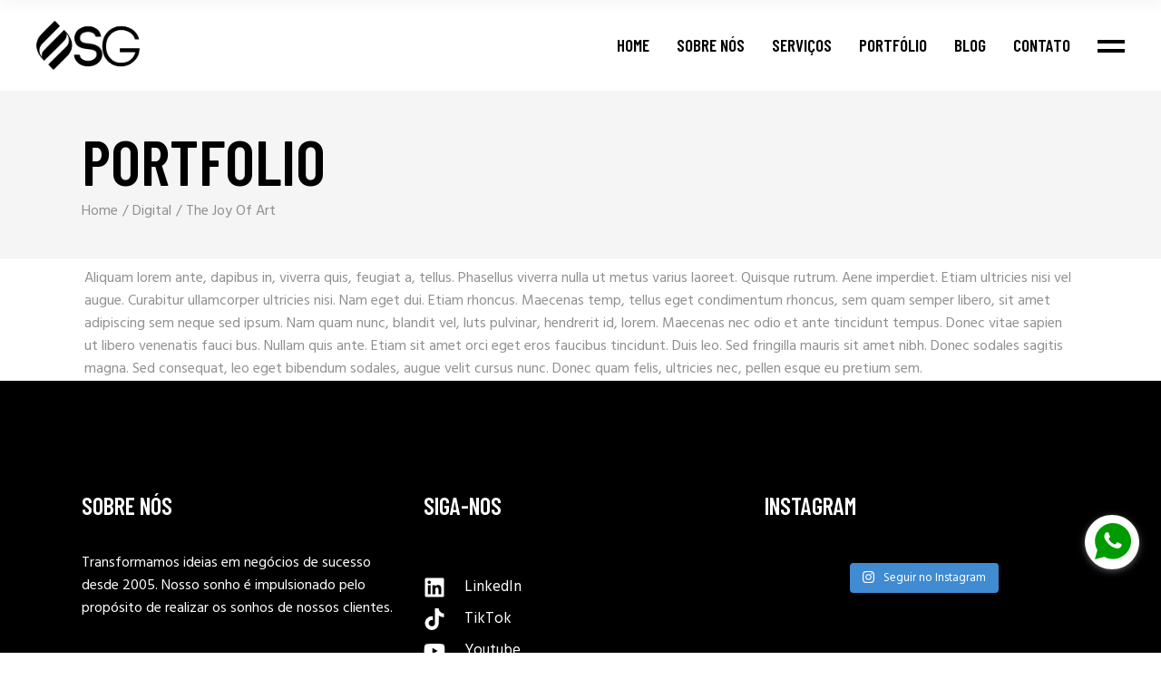

--- FILE ---
content_type: text/html; charset=UTF-8
request_url: https://surrealgroup.com.br/projeto/the-joy-of-art/
body_size: 21676
content:
<!DOCTYPE html>
<html lang="pt-BR">
<head>
    <meta charset="UTF-8">
    <meta name="viewport" content="width=device-width, initial-scale=1, user-scalable=yes">
    <link rel="profile" href="http://gmpg.org/xfn/11">

	
	<meta name='robots' content='index, follow, max-image-preview:large, max-snippet:-1, max-video-preview:-1' />

	<!-- This site is optimized with the Yoast SEO plugin v26.7 - https://yoast.com/wordpress/plugins/seo/ -->
	<title>The Joy Of Art - Surreal Group</title>
	<link rel="canonical" href="https://surrealgroup.com.br/projeto/the-joy-of-art/" />
	<meta property="og:locale" content="pt_BR" />
	<meta property="og:type" content="article" />
	<meta property="og:title" content="The Joy Of Art - Surreal Group" />
	<meta property="og:description" content="Aliquam lorem ante, dapibus in, viverra quis, feugiat a, tellus. Phasellus viverra nulla ut metus varius laoreet. Quisque rutrum. Aene imperdiet. Etiam ultricies nisi vel augue. Curabitur ullamcorper ultricies nisi. Nam eget dui. Etiam rhoncus. Maecenas temp, tellus eget condimentum rhoncus, sem quam semper libero, sit amet adipiscing sem neque sed ipsum. Nam quam nunc, [&hellip;]" />
	<meta property="og:url" content="https://surrealgroup.com.br/projeto/the-joy-of-art/" />
	<meta property="og:site_name" content="Surreal Group" />
	<meta property="og:image" content="https://surrealgroup.com.br/wp-content/uploads/2018/11/port-3-img-7.jpg" />
	<meta property="og:image:width" content="432" />
	<meta property="og:image:height" content="379" />
	<meta property="og:image:type" content="image/jpeg" />
	<meta name="twitter:card" content="summary_large_image" />
	<meta name="twitter:label1" content="Est. tempo de leitura" />
	<meta name="twitter:data1" content="1 minuto" />
	<script type="application/ld+json" class="yoast-schema-graph">{"@context":"https://schema.org","@graph":[{"@type":"WebPage","@id":"https://surrealgroup.com.br/projeto/the-joy-of-art/","url":"https://surrealgroup.com.br/projeto/the-joy-of-art/","name":"The Joy Of Art - Surreal Group","isPartOf":{"@id":"https://surrealgroup.com.br/#website"},"primaryImageOfPage":{"@id":"https://surrealgroup.com.br/projeto/the-joy-of-art/#primaryimage"},"image":{"@id":"https://surrealgroup.com.br/projeto/the-joy-of-art/#primaryimage"},"thumbnailUrl":"https://surrealgroup.com.br/wp-content/uploads/2018/11/port-3-img-7.jpg","datePublished":"2018-11-16T14:01:04+00:00","breadcrumb":{"@id":"https://surrealgroup.com.br/projeto/the-joy-of-art/#breadcrumb"},"inLanguage":"pt-BR","potentialAction":[{"@type":"ReadAction","target":["https://surrealgroup.com.br/projeto/the-joy-of-art/"]}]},{"@type":"ImageObject","inLanguage":"pt-BR","@id":"https://surrealgroup.com.br/projeto/the-joy-of-art/#primaryimage","url":"https://surrealgroup.com.br/wp-content/uploads/2018/11/port-3-img-7.jpg","contentUrl":"https://surrealgroup.com.br/wp-content/uploads/2018/11/port-3-img-7.jpg","width":432,"height":379,"caption":"d"},{"@type":"BreadcrumbList","@id":"https://surrealgroup.com.br/projeto/the-joy-of-art/#breadcrumb","itemListElement":[{"@type":"ListItem","position":1,"name":"Início","item":"https://surrealgroup.com.br/"},{"@type":"ListItem","position":2,"name":"Boldlab Portfolio","item":"https://surrealgroup.com.br/projeto/"},{"@type":"ListItem","position":3,"name":"The Joy Of Art"}]},{"@type":"WebSite","@id":"https://surrealgroup.com.br/#website","url":"https://surrealgroup.com.br/","name":"Surreal Group","description":"","publisher":{"@id":"https://surrealgroup.com.br/#organization"},"potentialAction":[{"@type":"SearchAction","target":{"@type":"EntryPoint","urlTemplate":"https://surrealgroup.com.br/?s={search_term_string}"},"query-input":{"@type":"PropertyValueSpecification","valueRequired":true,"valueName":"search_term_string"}}],"inLanguage":"pt-BR"},{"@type":"Organization","@id":"https://surrealgroup.com.br/#organization","name":"Surreal Group","url":"https://surrealgroup.com.br/","logo":{"@type":"ImageObject","inLanguage":"pt-BR","@id":"https://surrealgroup.com.br/#/schema/logo/image/","url":"https://surrealgroup.com.br/wp-content/uploads/2023/11/logo-surreal-group.svg","contentUrl":"https://surrealgroup.com.br/wp-content/uploads/2023/11/logo-surreal-group.svg","width":1600,"height":556,"caption":"Surreal Group"},"image":{"@id":"https://surrealgroup.com.br/#/schema/logo/image/"}}]}</script>
	<!-- / Yoast SEO plugin. -->


<script type='application/javascript'>console.log('PixelYourSite Free version 9.4.7.1');</script>
<link rel='dns-prefetch' href='//fonts.googleapis.com' />
<link rel="alternate" type="application/rss+xml" title="Feed para Surreal Group &raquo;" href="https://surrealgroup.com.br/feed/" />
<link rel="alternate" type="application/rss+xml" title="Feed de comentários para Surreal Group &raquo;" href="https://surrealgroup.com.br/comments/feed/" />
<link rel="alternate" type="application/rss+xml" title="Feed de comentários para Surreal Group &raquo; The Joy Of Art" href="https://surrealgroup.com.br/projeto/the-joy-of-art/feed/" />
<link rel="alternate" title="oEmbed (JSON)" type="application/json+oembed" href="https://surrealgroup.com.br/wp-json/oembed/1.0/embed?url=https%3A%2F%2Fsurrealgroup.com.br%2Fprojeto%2Fthe-joy-of-art%2F" />
<link rel="alternate" title="oEmbed (XML)" type="text/xml+oembed" href="https://surrealgroup.com.br/wp-json/oembed/1.0/embed?url=https%3A%2F%2Fsurrealgroup.com.br%2Fprojeto%2Fthe-joy-of-art%2F&#038;format=xml" />
<style id='wp-img-auto-sizes-contain-inline-css' type='text/css'>
img:is([sizes=auto i],[sizes^="auto," i]){contain-intrinsic-size:3000px 1500px}
/*# sourceURL=wp-img-auto-sizes-contain-inline-css */
</style>

<link rel='stylesheet' id='animate-css' href='https://surrealgroup.com.br/wp-content/plugins/qi-blocks/assets/css/plugins/animate/animate.min.css?ver=4.1.1' type='text/css' media='all' />
<link rel='stylesheet' id='sbi_styles-css' href='https://surrealgroup.com.br/wp-content/plugins/instagram-feed/css/sbi-styles.min.css?ver=6.10.0' type='text/css' media='all' />
<link rel='stylesheet' id='dripicons-css' href='https://surrealgroup.com.br/wp-content/plugins/boldlab-core/inc/icons/dripicons/assets/css/dripicons.min.css?ver=6.9' type='text/css' media='all' />
<link rel='stylesheet' id='elegant-icons-css' href='https://surrealgroup.com.br/wp-content/plugins/boldlab-core/inc/icons/elegant-icons/assets/css/elegant-icons.min.css?ver=6.9' type='text/css' media='all' />
<link rel='stylesheet' id='qode-font-awesome-css' href='https://surrealgroup.com.br/wp-content/plugins/boldlab-core/inc/icons/font-awesome/assets/css/all.min.css?ver=6.9' type='text/css' media='all' />
<link rel='stylesheet' id='linear-icons-css' href='https://surrealgroup.com.br/wp-content/plugins/boldlab-core/inc/icons/linear-icons/assets/css/linear-icons.min.css?ver=6.9' type='text/css' media='all' />
<style id='wp-emoji-styles-inline-css' type='text/css'>

	img.wp-smiley, img.emoji {
		display: inline !important;
		border: none !important;
		box-shadow: none !important;
		height: 1em !important;
		width: 1em !important;
		margin: 0 0.07em !important;
		vertical-align: -0.1em !important;
		background: none !important;
		padding: 0 !important;
	}
/*# sourceURL=wp-emoji-styles-inline-css */
</style>
<style id='classic-theme-styles-inline-css' type='text/css'>
/*! This file is auto-generated */
.wp-block-button__link{color:#fff;background-color:#32373c;border-radius:9999px;box-shadow:none;text-decoration:none;padding:calc(.667em + 2px) calc(1.333em + 2px);font-size:1.125em}.wp-block-file__button{background:#32373c;color:#fff;text-decoration:none}
/*# sourceURL=/wp-includes/css/classic-themes.min.css */
</style>
<link rel='stylesheet' id='contact-form-7-css' href='https://surrealgroup.com.br/wp-content/plugins/contact-form-7/includes/css/styles.css?ver=6.1.4' type='text/css' media='all' />
<link rel='stylesheet' id='qi-blocks-grid-css' href='https://surrealgroup.com.br/wp-content/plugins/qi-blocks/assets/dist/grid.css?ver=1.4.7' type='text/css' media='all' />
<link rel='stylesheet' id='qi-blocks-main-css' href='https://surrealgroup.com.br/wp-content/plugins/qi-blocks/assets/dist/main.css?ver=1.4.7' type='text/css' media='all' />
<style id='qi-blocks-main-inline-css' type='text/css'>
body  .qodef-widget-block-7b1ea194 .qi-block-contact-form-7 .wpcf7-submit{color: rgba(255,255,255,1);border-style: none;} body  .qodef-widget-block-7b1ea194 .qi-block-contact-form-7 .wpcf7-submit:hover, .qodef-widget-block-7b1ea194 .qi-block-contact-form-7 .wpcf7-submit:focus{color: rgba(255,255,255,1);} body  .qodef-widget-block-accfa234 .qi-block-process .qodef-e-content{text-align: center;} body  .qodef-widget-block-accfa234 .qi-block-process .qodef-e-line-inner{border-bottom-style: solid;} body  .qodef-widget-block-21998934 .qi-block-text-marquee .qodef-m-text.qodef-text--original{animation: qi-blocks-move-horizontal-normal-text-marquee 20s linear infinite;} body  .qodef-widget-block-21998934 .qi-block-text-marquee .qodef-m-text.qodef-text--copy{animation: qi-blocks-move-horizontal-normal-text-marquee-copy 20s linear infinite;}
/*# sourceURL=qi-blocks-main-inline-css */
</style>
<style id='woocommerce-inline-inline-css' type='text/css'>
.woocommerce form .form-row .required { visibility: visible; }
/*# sourceURL=woocommerce-inline-inline-css */
</style>
<link rel='stylesheet' id='qi-addons-for-elementor-grid-style-css' href='https://surrealgroup.com.br/wp-content/plugins/qi-addons-for-elementor/assets/css/grid.min.css?ver=1.9.5' type='text/css' media='all' />
<link rel='stylesheet' id='qi-addons-for-elementor-helper-parts-style-css' href='https://surrealgroup.com.br/wp-content/plugins/qi-addons-for-elementor/assets/css/helper-parts.min.css?ver=1.9.5' type='text/css' media='all' />
<link rel='stylesheet' id='qi-addons-for-elementor-style-css' href='https://surrealgroup.com.br/wp-content/plugins/qi-addons-for-elementor/assets/css/main.min.css?ver=1.9.5' type='text/css' media='all' />
<link rel='stylesheet' id='select2-css' href='https://surrealgroup.com.br/wp-content/plugins/woocommerce/assets/css/select2.css?ver=10.4.3' type='text/css' media='all' />
<link rel='stylesheet' id='boldlab-core-dashboard-style-css' href='https://surrealgroup.com.br/wp-content/plugins/boldlab-core/inc/core-dashboard/assets/css/core-dashboard.min.css?ver=6.9' type='text/css' media='all' />
<link rel='stylesheet' id='perfect-scrollbar-css' href='https://surrealgroup.com.br/wp-content/plugins/boldlab-core/assets/plugins/perfect-scrollbar/perfect-scrollbar.css?ver=6.9' type='text/css' media='all' />
<link rel='stylesheet' id='boldlab-style-handle-main-css' href='https://surrealgroup.com.br/wp-content/themes/boldlab/assets/css/main.min.css?ver=6.9' type='text/css' media='all' />
<link rel='stylesheet' id='boldlab-core-style-css' href='https://surrealgroup.com.br/wp-content/plugins/boldlab-core/assets/css/boldlab-core.min.css?ver=6.9' type='text/css' media='all' />
<link rel='stylesheet' id='boldlab-child-style-css' href='https://surrealgroup.com.br/wp-content/themes/boldlab-child/style.css?ver=6.9' type='text/css' media='all' />
<link rel='stylesheet' id='boldlab-style-handle-style-css' href='https://surrealgroup.com.br/wp-content/themes/boldlab/style.css?ver=6.9' type='text/css' media='all' />
<style id='boldlab-style-handle-style-inline-css' type='text/css'>
@media only screen and (min-width: 769px) and (max-width: 1024px){h1 { font-size: 60px;}.qodef-h1 { font-size: 60px;}h2 { font-size: 45px;}.qodef-h2 { font-size: 45px;}}@media only screen and (max-width: 1024px){h1 { font-size: 60px;}.qodef-h1 { font-size: 60px;}h2 { font-size: 45px;}.qodef-h2 { font-size: 45px;}}@media only screen and (max-width: 680px){h1 { font-size: 55px;}.qodef-h1 { font-size: 55px;}h2 { font-size: 40px;}.qodef-h2 { font-size: 40px;}h5 { letter-spacing: 0px;}.qodef-h5 { letter-spacing: 0px;}}#qodef-page-inner { padding: 130px 0 120px;}@media only screen and (max-width: 1024px) { #qodef-page-inner { padding: 90px 0 120px;}}h6 { color: #909090;font-family: "Hind";font-size: 19px;line-height: 1.5em;font-weight: 400;text-transform: none;}.qodef-h6 { color: #909090;font-family: "Hind";font-size: 19px;line-height: 1.5em;font-weight: 400;text-transform: none;}
/*# sourceURL=boldlab-style-handle-style-inline-css */
</style>
<link rel='stylesheet' id='swiper-css' href='https://surrealgroup.com.br/wp-content/plugins/qi-addons-for-elementor/assets/plugins/swiper/8.4.5/swiper.min.css?ver=8.4.5' type='text/css' media='all' />
<link rel='stylesheet' id='magnific-popup-css' href='https://surrealgroup.com.br/wp-content/themes/boldlab/assets/plugins/magnific-popup/magnific-popup.css?ver=6.9' type='text/css' media='all' />
<link rel='stylesheet' id='boldlab-style-handle-google-fonts-css' href='https://fonts.googleapis.com/css?family=Barlow+Condensed%3A300%2C400%2C500%2C600%2C700%7CHind%3A300%2C400%2C500%2C600%2C700%7CHind%3A300%2C400%2C500%2C600%2C700&#038;subset=latin-ext&#038;ver=1.0.0' type='text/css' media='all' />
<link rel='stylesheet' id='boldlab-core-elementor-css' href='https://surrealgroup.com.br/wp-content/plugins/boldlab-core/inc/plugins/elementor/assets/css/elementor.min.css?ver=6.9' type='text/css' media='all' />
<link rel='stylesheet' id='elementor-frontend-css' href='https://surrealgroup.com.br/wp-content/plugins/elementor/assets/css/frontend-lite.min.css?ver=3.18.2' type='text/css' media='all' />
<link rel='stylesheet' id='elementor-post-9-css' href='https://surrealgroup.com.br/wp-content/uploads/elementor/css/post-9.css?ver=1720038648' type='text/css' media='all' />
<link rel='stylesheet' id='elementor-pro-css' href='https://surrealgroup.com.br/wp-content/plugins/elementor-pro/assets/css/frontend-lite.min.css?ver=3.18.1' type='text/css' media='all' />
<link rel='stylesheet' id='sbistyles-css' href='https://surrealgroup.com.br/wp-content/plugins/instagram-feed/css/sbi-styles.min.css?ver=6.10.0' type='text/css' media='all' />
<link rel='stylesheet' id='elementor-post-941-css' href='https://surrealgroup.com.br/wp-content/uploads/elementor/css/post-941.css?ver=1720555596' type='text/css' media='all' />
<link rel='stylesheet' id='google-fonts-1-css' href='https://fonts.googleapis.com/css?family=Roboto%3A100%2C100italic%2C200%2C200italic%2C300%2C300italic%2C400%2C400italic%2C500%2C500italic%2C600%2C600italic%2C700%2C700italic%2C800%2C800italic%2C900%2C900italic%7CRoboto+Slab%3A100%2C100italic%2C200%2C200italic%2C300%2C300italic%2C400%2C400italic%2C500%2C500italic%2C600%2C600italic%2C700%2C700italic%2C800%2C800italic%2C900%2C900italic&#038;display=swap&#038;ver=6.9' type='text/css' media='all' />
<link rel="preconnect" href="https://fonts.gstatic.com/" crossorigin><script type="text/javascript" src="https://surrealgroup.com.br/wp-includes/js/jquery/jquery.min.js?ver=3.7.1" id="jquery-core-js"></script>
<script type="text/javascript" src="https://surrealgroup.com.br/wp-includes/js/jquery/jquery-migrate.min.js?ver=3.4.1" id="jquery-migrate-js"></script>
<script type="text/javascript" src="https://surrealgroup.com.br/wp-content/plugins/woocommerce/assets/js/jquery-blockui/jquery.blockUI.min.js?ver=2.7.0-wc.10.4.3" id="wc-jquery-blockui-js" data-wp-strategy="defer"></script>
<script type="text/javascript" id="wc-add-to-cart-js-extra">
/* <![CDATA[ */
var wc_add_to_cart_params = {"ajax_url":"/wp-admin/admin-ajax.php","wc_ajax_url":"/?wc-ajax=%%endpoint%%","i18n_view_cart":"Ver carrinho","cart_url":"https://surrealgroup.com.br/?page_id=13","is_cart":"","cart_redirect_after_add":"no"};
//# sourceURL=wc-add-to-cart-js-extra
/* ]]> */
</script>
<script type="text/javascript" src="https://surrealgroup.com.br/wp-content/plugins/woocommerce/assets/js/frontend/add-to-cart.min.js?ver=10.4.3" id="wc-add-to-cart-js" data-wp-strategy="defer"></script>
<script type="text/javascript" src="https://surrealgroup.com.br/wp-content/plugins/woocommerce/assets/js/js-cookie/js.cookie.min.js?ver=2.1.4-wc.10.4.3" id="wc-js-cookie-js" defer="defer" data-wp-strategy="defer"></script>
<script type="text/javascript" id="woocommerce-js-extra">
/* <![CDATA[ */
var woocommerce_params = {"ajax_url":"/wp-admin/admin-ajax.php","wc_ajax_url":"/?wc-ajax=%%endpoint%%","i18n_password_show":"Mostrar senha","i18n_password_hide":"Ocultar senha"};
//# sourceURL=woocommerce-js-extra
/* ]]> */
</script>
<script type="text/javascript" src="https://surrealgroup.com.br/wp-content/plugins/woocommerce/assets/js/frontend/woocommerce.min.js?ver=10.4.3" id="woocommerce-js" defer="defer" data-wp-strategy="defer"></script>
<script type="text/javascript" src="https://surrealgroup.com.br/wp-content/plugins/js_composer/assets/js/vendors/woocommerce-add-to-cart.js?ver=6.11.0" id="vc_woocommerce-add-to-cart-js-js"></script>
<script type="text/javascript" src="https://surrealgroup.com.br/wp-content/plugins/woocommerce/assets/js/select2/select2.full.min.js?ver=4.0.3-wc.10.4.3" id="wc-select2-js" defer="defer" data-wp-strategy="defer"></script>
<script type="text/javascript" src="https://surrealgroup.com.br/wp-content/plugins/pixelyoursite/dist/scripts/jquery.bind-first-0.2.3.min.js?ver=6.9" id="jquery-bind-first-js"></script>
<script type="text/javascript" src="https://surrealgroup.com.br/wp-content/plugins/pixelyoursite/dist/scripts/js.cookie-2.1.3.min.js?ver=2.1.3" id="js-cookie-pys-js"></script>
<script type="text/javascript" id="pys-js-extra">
/* <![CDATA[ */
var pysOptions = {"staticEvents":{"facebook":{"init_event":[{"delay":0,"type":"static","name":"PageView","pixelIds":["294924337578704"],"eventID":"b033e41e-42f5-4ed6-8eec-5901c3355005","params":{"page_title":"The Joy Of Art","post_type":"portfolio","post_id":941,"plugin":"PixelYourSite","user_role":"guest","event_url":"surrealgroup.com.br/projeto/the-joy-of-art/"},"e_id":"init_event","ids":[],"hasTimeWindow":false,"timeWindow":0,"woo_order":"","edd_order":""}]}},"dynamicEvents":[],"triggerEvents":[],"triggerEventTypes":[],"facebook":{"pixelIds":["294924337578704"],"advancedMatching":[],"advancedMatchingEnabled":true,"removeMetadata":false,"contentParams":{"post_type":"portfolio","post_id":941,"content_name":"The Joy Of Art","tags":"","categories":"Digital"},"commentEventEnabled":true,"wooVariableAsSimple":false,"downloadEnabled":true,"formEventEnabled":true,"serverApiEnabled":true,"wooCRSendFromServer":false,"send_external_id":null},"debug":"","siteUrl":"https://surrealgroup.com.br","ajaxUrl":"https://surrealgroup.com.br/wp-admin/admin-ajax.php","ajax_event":"22724e4910","enable_remove_download_url_param":"1","cookie_duration":"7","last_visit_duration":"60","enable_success_send_form":"","ajaxForServerEvent":"1","send_external_id":"1","external_id_expire":"180","gdpr":{"ajax_enabled":false,"all_disabled_by_api":false,"facebook_disabled_by_api":false,"analytics_disabled_by_api":false,"google_ads_disabled_by_api":false,"pinterest_disabled_by_api":false,"bing_disabled_by_api":false,"externalID_disabled_by_api":false,"facebook_prior_consent_enabled":true,"analytics_prior_consent_enabled":true,"google_ads_prior_consent_enabled":null,"pinterest_prior_consent_enabled":true,"bing_prior_consent_enabled":true,"cookiebot_integration_enabled":false,"cookiebot_facebook_consent_category":"marketing","cookiebot_analytics_consent_category":"statistics","cookiebot_tiktok_consent_category":"marketing","cookiebot_google_ads_consent_category":null,"cookiebot_pinterest_consent_category":"marketing","cookiebot_bing_consent_category":"marketing","consent_magic_integration_enabled":false,"real_cookie_banner_integration_enabled":false,"cookie_notice_integration_enabled":false,"cookie_law_info_integration_enabled":false},"cookie":{"disabled_all_cookie":false,"disabled_advanced_form_data_cookie":false,"disabled_landing_page_cookie":false,"disabled_first_visit_cookie":false,"disabled_trafficsource_cookie":false,"disabled_utmTerms_cookie":false,"disabled_utmId_cookie":false},"woo":{"enabled":true,"enabled_save_data_to_orders":true,"addToCartOnButtonEnabled":true,"addToCartOnButtonValueEnabled":true,"addToCartOnButtonValueOption":"price","singleProductId":null,"removeFromCartSelector":"form.woocommerce-cart-form .remove","addToCartCatchMethod":"add_cart_hook","is_order_received_page":false,"containOrderId":false},"edd":{"enabled":false}};
//# sourceURL=pys-js-extra
/* ]]> */
</script>
<script type="text/javascript" src="https://surrealgroup.com.br/wp-content/plugins/pixelyoursite/dist/scripts/public.js?ver=9.4.7.1" id="pys-js"></script>
<link rel="https://api.w.org/" href="https://surrealgroup.com.br/wp-json/" /><link rel="EditURI" type="application/rsd+xml" title="RSD" href="https://surrealgroup.com.br/xmlrpc.php?rsd" />
<meta name="generator" content="WordPress 6.9" />
<meta name="generator" content="WooCommerce 10.4.3" />
<link rel='shortlink' href='https://surrealgroup.com.br/?p=941' />
	<noscript><style>.woocommerce-product-gallery{ opacity: 1 !important; }</style></noscript>
	<meta name="generator" content="Elementor 3.18.2; features: e_dom_optimization, e_optimized_assets_loading, e_optimized_css_loading, e_font_icon_svg, additional_custom_breakpoints, block_editor_assets_optimize, e_image_loading_optimization; settings: css_print_method-external, google_font-enabled, font_display-swap">
<!-- Google Tag Manager -->
<script>(function(w,d,s,l,i){w[l]=w[l]||[];w[l].push({'gtm.start':
new Date().getTime(),event:'gtm.js'});var f=d.getElementsByTagName(s)[0],
j=d.createElement(s),dl=l!='dataLayer'?'&l='+l:'';j.async=true;j.src=
'https://www.googletagmanager.com/gtm.js?id='+i+dl;f.parentNode.insertBefore(j,f);
})(window,document,'script','dataLayer','GTM-T4VF5TPJ');</script>
<!-- End Google Tag Manager -->
<!-- Google tag (gtag.js) -->
<script async src="https://www.googletagmanager.com/gtag/js?id=AW-11362976696"></script>
<script>
  window.dataLayer = window.dataLayer || [];
  function gtag(){dataLayer.push(arguments);}
  gtag('js', new Date());

  gtag('config', 'AW-11362976696');
</script>
<!-- Google tag (gtag.js) -->
<script async src="https://www.googletagmanager.com/gtag/js?id=G-WEKH5778QP"></script>
<script>
  window.dataLayer = window.dataLayer || [];
  function gtag(){dataLayer.push(arguments);}
  gtag('js', new Date());

  gtag('config', 'G-WEKH5778QP');
</script>
<meta name="generator" content="Powered by WPBakery Page Builder - drag and drop page builder for WordPress."/>
<meta name="generator" content="Powered by Slider Revolution 6.6.12 - responsive, Mobile-Friendly Slider Plugin for WordPress with comfortable drag and drop interface." />
<link rel="icon" href="https://surrealgroup.com.br/wp-content/uploads/2023/11/favicon-100x100.webp" sizes="32x32" />
<link rel="icon" href="https://surrealgroup.com.br/wp-content/uploads/2023/11/favicon.webp" sizes="192x192" />
<link rel="apple-touch-icon" href="https://surrealgroup.com.br/wp-content/uploads/2023/11/favicon.webp" />
<meta name="msapplication-TileImage" content="https://surrealgroup.com.br/wp-content/uploads/2023/11/favicon.webp" />
<script>function setREVStartSize(e){
			//window.requestAnimationFrame(function() {
				window.RSIW = window.RSIW===undefined ? window.innerWidth : window.RSIW;
				window.RSIH = window.RSIH===undefined ? window.innerHeight : window.RSIH;
				try {
					var pw = document.getElementById(e.c).parentNode.offsetWidth,
						newh;
					pw = pw===0 || isNaN(pw) || (e.l=="fullwidth" || e.layout=="fullwidth") ? window.RSIW : pw;
					e.tabw = e.tabw===undefined ? 0 : parseInt(e.tabw);
					e.thumbw = e.thumbw===undefined ? 0 : parseInt(e.thumbw);
					e.tabh = e.tabh===undefined ? 0 : parseInt(e.tabh);
					e.thumbh = e.thumbh===undefined ? 0 : parseInt(e.thumbh);
					e.tabhide = e.tabhide===undefined ? 0 : parseInt(e.tabhide);
					e.thumbhide = e.thumbhide===undefined ? 0 : parseInt(e.thumbhide);
					e.mh = e.mh===undefined || e.mh=="" || e.mh==="auto" ? 0 : parseInt(e.mh,0);
					if(e.layout==="fullscreen" || e.l==="fullscreen")
						newh = Math.max(e.mh,window.RSIH);
					else{
						e.gw = Array.isArray(e.gw) ? e.gw : [e.gw];
						for (var i in e.rl) if (e.gw[i]===undefined || e.gw[i]===0) e.gw[i] = e.gw[i-1];
						e.gh = e.el===undefined || e.el==="" || (Array.isArray(e.el) && e.el.length==0)? e.gh : e.el;
						e.gh = Array.isArray(e.gh) ? e.gh : [e.gh];
						for (var i in e.rl) if (e.gh[i]===undefined || e.gh[i]===0) e.gh[i] = e.gh[i-1];
											
						var nl = new Array(e.rl.length),
							ix = 0,
							sl;
						e.tabw = e.tabhide>=pw ? 0 : e.tabw;
						e.thumbw = e.thumbhide>=pw ? 0 : e.thumbw;
						e.tabh = e.tabhide>=pw ? 0 : e.tabh;
						e.thumbh = e.thumbhide>=pw ? 0 : e.thumbh;
						for (var i in e.rl) nl[i] = e.rl[i]<window.RSIW ? 0 : e.rl[i];
						sl = nl[0];
						for (var i in nl) if (sl>nl[i] && nl[i]>0) { sl = nl[i]; ix=i;}
						var m = pw>(e.gw[ix]+e.tabw+e.thumbw) ? 1 : (pw-(e.tabw+e.thumbw)) / (e.gw[ix]);
						newh =  (e.gh[ix] * m) + (e.tabh + e.thumbh);
					}
					var el = document.getElementById(e.c);
					if (el!==null && el) el.style.height = newh+"px";
					el = document.getElementById(e.c+"_wrapper");
					if (el!==null && el) {
						el.style.height = newh+"px";
						el.style.display = "block";
					}
				} catch(e){
					console.log("Failure at Presize of Slider:" + e)
				}
			//});
		  };</script>
		<style type="text/css" id="wp-custom-css">
			#qodef-page-inner{
	padding: 10px 3px 0px 3px
}		</style>
		<noscript><style> .wpb_animate_when_almost_visible { opacity: 1; }</style></noscript><link rel='stylesheet' id='wc-blocks-style-css' href='https://surrealgroup.com.br/wp-content/plugins/woocommerce/assets/client/blocks/wc-blocks.css?ver=wc-10.4.3' type='text/css' media='all' />
<link rel='stylesheet' id='qi-blocks-contact-form-7-css' href='https://surrealgroup.com.br/wp-content/plugins/qi-blocks/assets/dist/contact-form-7.css?ver=6.9' type='text/css' media='all' />
<style id='global-styles-inline-css' type='text/css'>
:root{--wp--preset--aspect-ratio--square: 1;--wp--preset--aspect-ratio--4-3: 4/3;--wp--preset--aspect-ratio--3-4: 3/4;--wp--preset--aspect-ratio--3-2: 3/2;--wp--preset--aspect-ratio--2-3: 2/3;--wp--preset--aspect-ratio--16-9: 16/9;--wp--preset--aspect-ratio--9-16: 9/16;--wp--preset--color--black: #000000;--wp--preset--color--cyan-bluish-gray: #abb8c3;--wp--preset--color--white: #ffffff;--wp--preset--color--pale-pink: #f78da7;--wp--preset--color--vivid-red: #cf2e2e;--wp--preset--color--luminous-vivid-orange: #ff6900;--wp--preset--color--luminous-vivid-amber: #fcb900;--wp--preset--color--light-green-cyan: #7bdcb5;--wp--preset--color--vivid-green-cyan: #00d084;--wp--preset--color--pale-cyan-blue: #8ed1fc;--wp--preset--color--vivid-cyan-blue: #0693e3;--wp--preset--color--vivid-purple: #9b51e0;--wp--preset--gradient--vivid-cyan-blue-to-vivid-purple: linear-gradient(135deg,rgb(6,147,227) 0%,rgb(155,81,224) 100%);--wp--preset--gradient--light-green-cyan-to-vivid-green-cyan: linear-gradient(135deg,rgb(122,220,180) 0%,rgb(0,208,130) 100%);--wp--preset--gradient--luminous-vivid-amber-to-luminous-vivid-orange: linear-gradient(135deg,rgb(252,185,0) 0%,rgb(255,105,0) 100%);--wp--preset--gradient--luminous-vivid-orange-to-vivid-red: linear-gradient(135deg,rgb(255,105,0) 0%,rgb(207,46,46) 100%);--wp--preset--gradient--very-light-gray-to-cyan-bluish-gray: linear-gradient(135deg,rgb(238,238,238) 0%,rgb(169,184,195) 100%);--wp--preset--gradient--cool-to-warm-spectrum: linear-gradient(135deg,rgb(74,234,220) 0%,rgb(151,120,209) 20%,rgb(207,42,186) 40%,rgb(238,44,130) 60%,rgb(251,105,98) 80%,rgb(254,248,76) 100%);--wp--preset--gradient--blush-light-purple: linear-gradient(135deg,rgb(255,206,236) 0%,rgb(152,150,240) 100%);--wp--preset--gradient--blush-bordeaux: linear-gradient(135deg,rgb(254,205,165) 0%,rgb(254,45,45) 50%,rgb(107,0,62) 100%);--wp--preset--gradient--luminous-dusk: linear-gradient(135deg,rgb(255,203,112) 0%,rgb(199,81,192) 50%,rgb(65,88,208) 100%);--wp--preset--gradient--pale-ocean: linear-gradient(135deg,rgb(255,245,203) 0%,rgb(182,227,212) 50%,rgb(51,167,181) 100%);--wp--preset--gradient--electric-grass: linear-gradient(135deg,rgb(202,248,128) 0%,rgb(113,206,126) 100%);--wp--preset--gradient--midnight: linear-gradient(135deg,rgb(2,3,129) 0%,rgb(40,116,252) 100%);--wp--preset--font-size--small: 13px;--wp--preset--font-size--medium: 20px;--wp--preset--font-size--large: 36px;--wp--preset--font-size--x-large: 42px;--wp--preset--spacing--20: 0.44rem;--wp--preset--spacing--30: 0.67rem;--wp--preset--spacing--40: 1rem;--wp--preset--spacing--50: 1.5rem;--wp--preset--spacing--60: 2.25rem;--wp--preset--spacing--70: 3.38rem;--wp--preset--spacing--80: 5.06rem;--wp--preset--shadow--natural: 6px 6px 9px rgba(0, 0, 0, 0.2);--wp--preset--shadow--deep: 12px 12px 50px rgba(0, 0, 0, 0.4);--wp--preset--shadow--sharp: 6px 6px 0px rgba(0, 0, 0, 0.2);--wp--preset--shadow--outlined: 6px 6px 0px -3px rgb(255, 255, 255), 6px 6px rgb(0, 0, 0);--wp--preset--shadow--crisp: 6px 6px 0px rgb(0, 0, 0);}:where(.is-layout-flex){gap: 0.5em;}:where(.is-layout-grid){gap: 0.5em;}body .is-layout-flex{display: flex;}.is-layout-flex{flex-wrap: wrap;align-items: center;}.is-layout-flex > :is(*, div){margin: 0;}body .is-layout-grid{display: grid;}.is-layout-grid > :is(*, div){margin: 0;}:where(.wp-block-columns.is-layout-flex){gap: 2em;}:where(.wp-block-columns.is-layout-grid){gap: 2em;}:where(.wp-block-post-template.is-layout-flex){gap: 1.25em;}:where(.wp-block-post-template.is-layout-grid){gap: 1.25em;}.has-black-color{color: var(--wp--preset--color--black) !important;}.has-cyan-bluish-gray-color{color: var(--wp--preset--color--cyan-bluish-gray) !important;}.has-white-color{color: var(--wp--preset--color--white) !important;}.has-pale-pink-color{color: var(--wp--preset--color--pale-pink) !important;}.has-vivid-red-color{color: var(--wp--preset--color--vivid-red) !important;}.has-luminous-vivid-orange-color{color: var(--wp--preset--color--luminous-vivid-orange) !important;}.has-luminous-vivid-amber-color{color: var(--wp--preset--color--luminous-vivid-amber) !important;}.has-light-green-cyan-color{color: var(--wp--preset--color--light-green-cyan) !important;}.has-vivid-green-cyan-color{color: var(--wp--preset--color--vivid-green-cyan) !important;}.has-pale-cyan-blue-color{color: var(--wp--preset--color--pale-cyan-blue) !important;}.has-vivid-cyan-blue-color{color: var(--wp--preset--color--vivid-cyan-blue) !important;}.has-vivid-purple-color{color: var(--wp--preset--color--vivid-purple) !important;}.has-black-background-color{background-color: var(--wp--preset--color--black) !important;}.has-cyan-bluish-gray-background-color{background-color: var(--wp--preset--color--cyan-bluish-gray) !important;}.has-white-background-color{background-color: var(--wp--preset--color--white) !important;}.has-pale-pink-background-color{background-color: var(--wp--preset--color--pale-pink) !important;}.has-vivid-red-background-color{background-color: var(--wp--preset--color--vivid-red) !important;}.has-luminous-vivid-orange-background-color{background-color: var(--wp--preset--color--luminous-vivid-orange) !important;}.has-luminous-vivid-amber-background-color{background-color: var(--wp--preset--color--luminous-vivid-amber) !important;}.has-light-green-cyan-background-color{background-color: var(--wp--preset--color--light-green-cyan) !important;}.has-vivid-green-cyan-background-color{background-color: var(--wp--preset--color--vivid-green-cyan) !important;}.has-pale-cyan-blue-background-color{background-color: var(--wp--preset--color--pale-cyan-blue) !important;}.has-vivid-cyan-blue-background-color{background-color: var(--wp--preset--color--vivid-cyan-blue) !important;}.has-vivid-purple-background-color{background-color: var(--wp--preset--color--vivid-purple) !important;}.has-black-border-color{border-color: var(--wp--preset--color--black) !important;}.has-cyan-bluish-gray-border-color{border-color: var(--wp--preset--color--cyan-bluish-gray) !important;}.has-white-border-color{border-color: var(--wp--preset--color--white) !important;}.has-pale-pink-border-color{border-color: var(--wp--preset--color--pale-pink) !important;}.has-vivid-red-border-color{border-color: var(--wp--preset--color--vivid-red) !important;}.has-luminous-vivid-orange-border-color{border-color: var(--wp--preset--color--luminous-vivid-orange) !important;}.has-luminous-vivid-amber-border-color{border-color: var(--wp--preset--color--luminous-vivid-amber) !important;}.has-light-green-cyan-border-color{border-color: var(--wp--preset--color--light-green-cyan) !important;}.has-vivid-green-cyan-border-color{border-color: var(--wp--preset--color--vivid-green-cyan) !important;}.has-pale-cyan-blue-border-color{border-color: var(--wp--preset--color--pale-cyan-blue) !important;}.has-vivid-cyan-blue-border-color{border-color: var(--wp--preset--color--vivid-cyan-blue) !important;}.has-vivid-purple-border-color{border-color: var(--wp--preset--color--vivid-purple) !important;}.has-vivid-cyan-blue-to-vivid-purple-gradient-background{background: var(--wp--preset--gradient--vivid-cyan-blue-to-vivid-purple) !important;}.has-light-green-cyan-to-vivid-green-cyan-gradient-background{background: var(--wp--preset--gradient--light-green-cyan-to-vivid-green-cyan) !important;}.has-luminous-vivid-amber-to-luminous-vivid-orange-gradient-background{background: var(--wp--preset--gradient--luminous-vivid-amber-to-luminous-vivid-orange) !important;}.has-luminous-vivid-orange-to-vivid-red-gradient-background{background: var(--wp--preset--gradient--luminous-vivid-orange-to-vivid-red) !important;}.has-very-light-gray-to-cyan-bluish-gray-gradient-background{background: var(--wp--preset--gradient--very-light-gray-to-cyan-bluish-gray) !important;}.has-cool-to-warm-spectrum-gradient-background{background: var(--wp--preset--gradient--cool-to-warm-spectrum) !important;}.has-blush-light-purple-gradient-background{background: var(--wp--preset--gradient--blush-light-purple) !important;}.has-blush-bordeaux-gradient-background{background: var(--wp--preset--gradient--blush-bordeaux) !important;}.has-luminous-dusk-gradient-background{background: var(--wp--preset--gradient--luminous-dusk) !important;}.has-pale-ocean-gradient-background{background: var(--wp--preset--gradient--pale-ocean) !important;}.has-electric-grass-gradient-background{background: var(--wp--preset--gradient--electric-grass) !important;}.has-midnight-gradient-background{background: var(--wp--preset--gradient--midnight) !important;}.has-small-font-size{font-size: var(--wp--preset--font-size--small) !important;}.has-medium-font-size{font-size: var(--wp--preset--font-size--medium) !important;}.has-large-font-size{font-size: var(--wp--preset--font-size--large) !important;}.has-x-large-font-size{font-size: var(--wp--preset--font-size--x-large) !important;}
/*# sourceURL=global-styles-inline-css */
</style>
<link rel='stylesheet' id='elementor-post-6227-css' href='https://surrealgroup.com.br/wp-content/uploads/elementor/css/post-6227.css?ver=1720038648' type='text/css' media='all' />
<link rel='stylesheet' id='rs-plugin-settings-css' href='https://surrealgroup.com.br/wp-content/plugins/revslider/public/assets/css/rs6.css?ver=6.6.12' type='text/css' media='all' />
<style id='rs-plugin-settings-inline-css' type='text/css'>
#rs-demo-id {}
/*# sourceURL=rs-plugin-settings-inline-css */
</style>
</head>
<body class="wp-singular portfolio-template-default single single-portfolio postid-941 wp-custom-logo wp-theme-boldlab wp-child-theme-boldlab-child theme-boldlab qi-blocks-1.4.7 qodef-gutenberg--no-touch qode-framework-1.2.2 woocommerce-no-js qodef-qi--no-touch qi-addons-for-elementor-1.9.5 qodef-back-to-top--enabled  qodef-content-grid-1300 qodef-header--standard qodef-header-appearance--sticky qodef-mobile-header--standard qodef-drop-down-second--full-width  qodef-porfolio-single-layout--gallery-big qodef--underscore boldlab-core-2.1.1 boldlab-child-child-1.0 boldlab-2.6 wpb-js-composer js-comp-ver-6.11.0 vc_responsive qodef-header-standard--right qodef-search--covers-header elementor-default elementor-template-full-width elementor-kit-9 elementor-page elementor-page-941" itemscope itemtype="https://schema.org/WebPage">
<!-- Google Tag Manager (noscript) -->
<noscript><iframe src="https://www.googletagmanager.com/ns.html?id=GTM-T4VF5TPJ"
height="0" width="0" style="display:none;visibility:hidden"></iframe></noscript>
<!-- End Google Tag Manager (noscript) -->
<div id="qodef-page-wrapper" class="">
	<header id="qodef-page-header">
		<div id="qodef-page-header-inner" >
		<a itemprop="url" class="qodef-header-logo-link" href="https://surrealgroup.com.br/" style="height:80px" rel="home">
	<img width="1128" height="795" src="https://surrealgroup.com.br/wp-content/uploads/2023/12/Logo-Header-preto.png" class="qodef-header-logo-image qodef--main" alt="logo main" />	<img width="1128" height="795" src="https://surrealgroup.com.br/wp-content/uploads/2023/12/Logo-Header-preto.png" class="qodef-header-logo-image qodef--dark" alt="logo dark" />	<img width="1128" height="795" src="https://surrealgroup.com.br/wp-content/uploads/2023/12/Logo-Header.png" class="qodef-header-logo-image qodef--light" alt="logo main" /></a>	<nav class="qodef-header-navigation" role="navigation" aria-label="Top Menu">
		<ul id="qodef-main-navigation-menu" class="menu"><li class="menu-item menu-item-type-post_type menu-item-object-page menu-item-home menu-item-4860"><a href="https://surrealgroup.com.br/"><span class="qodef-menu-item-inner"><span class="qodef-menu-item-text">Home</span></span></a></li>
<li class="menu-item menu-item-type-post_type menu-item-object-page menu-item-has-children menu-item-5744 qodef-menu-item--narrow"><a href="https://surrealgroup.com.br/sobre-nos/"><span class="qodef-menu-item-inner"><span class="qodef-menu-item-text">Sobre Nós</span></span></a><span class="qodef-menu-arrow"></span>
<div class="qodef-drop-down-second"><div class="qodef-drop-down-second-inner"><ul class="sub-menu">
	<li class="menu-item menu-item-type-post_type menu-item-object-page menu-item-5586"><a href="https://surrealgroup.com.br/marcas/"><span class="qodef-menu-item-inner"><span class="qodef-menu-item-text">Marcas</span></span></a></li>
</ul></div></div>
</li>
<li class="menu-item menu-item-type-post_type menu-item-object-page menu-item-10426"><a href="https://surrealgroup.com.br/servicos/"><span class="qodef-menu-item-inner"><span class="qodef-menu-item-text">Serviços</span></span></a></li>
<li class="menu-item menu-item-type-post_type menu-item-object-page menu-item-4864"><a href="https://surrealgroup.com.br/portfolio/"><span class="qodef-menu-item-inner"><span class="qodef-menu-item-text">Portfólio</span></span></a></li>
<li class="menu-item menu-item-type-post_type menu-item-object-page menu-item-7261"><a href="https://surrealgroup.com.br/blog/"><span class="qodef-menu-item-inner"><span class="qodef-menu-item-text">Blog</span></span></a></li>
<li class="menu-item menu-item-type-post_type menu-item-object-page menu-item-4863"><a href="https://surrealgroup.com.br/contato/"><span class="qodef-menu-item-inner"><span class="qodef-menu-item-text">Contato</span></span></a></li>
</ul>	</nav>
<div class="qodef-widget-holder">
	<div id="boldlab_core_side_area_opener-2" class="widget widget_boldlab_core_side_area_opener qodef-header-widget-area-one" data-area="header-widget-one">			<a itemprop="url" class="qodef-side-area-opener qodef-side-area-opener--predefined"   href="#">
				<span class="qodef-lines"><span class="qodef-line qodef-line-1"></span><span class="qodef-line qodef-line-2"></span></span>			</a>
			</div></div>
	</div>
	<div class="qodef-header-sticky">
    <div class="qodef-header-sticky-inner ">
        <a itemprop="url" class="qodef-header-logo-link" href="https://surrealgroup.com.br/" style="height:80px" rel="home">
	<img width="1128" height="795" src="https://surrealgroup.com.br/wp-content/uploads/2023/12/Logo-Header-preto.png" class="qodef-header-logo-image qodef--main" alt="logo main" />	<img width="1128" height="795" src="https://surrealgroup.com.br/wp-content/uploads/2023/12/Logo-Header-preto.png" class="qodef-header-logo-image qodef--dark" alt="logo dark" />	<img width="1128" height="795" src="https://surrealgroup.com.br/wp-content/uploads/2023/12/Logo-Header.png" class="qodef-header-logo-image qodef--light" alt="logo main" /></a>	<nav class="qodef-header-navigation" role="navigation" aria-label="Top Menu">
		<ul id="qodef-sticky-navigation-menu" class="menu"><li class="menu-item menu-item-type-post_type menu-item-object-page menu-item-home menu-item-4860"><a href="https://surrealgroup.com.br/"><span class="qodef-menu-item-inner"><span class="qodef-menu-item-text">Home</span></span></a></li>
<li class="menu-item menu-item-type-post_type menu-item-object-page menu-item-has-children menu-item-5744 qodef-menu-item--narrow"><a href="https://surrealgroup.com.br/sobre-nos/"><span class="qodef-menu-item-inner"><span class="qodef-menu-item-text">Sobre Nós</span></span></a><span class="qodef-menu-arrow"></span>
<div class="qodef-drop-down-second"><div class="qodef-drop-down-second-inner"><ul class="sub-menu">
	<li class="menu-item menu-item-type-post_type menu-item-object-page menu-item-5586"><a href="https://surrealgroup.com.br/marcas/"><span class="qodef-menu-item-inner"><span class="qodef-menu-item-text">Marcas</span></span></a></li>
</ul></div></div>
</li>
<li class="menu-item menu-item-type-post_type menu-item-object-page menu-item-10426"><a href="https://surrealgroup.com.br/servicos/"><span class="qodef-menu-item-inner"><span class="qodef-menu-item-text">Serviços</span></span></a></li>
<li class="menu-item menu-item-type-post_type menu-item-object-page menu-item-4864"><a href="https://surrealgroup.com.br/portfolio/"><span class="qodef-menu-item-inner"><span class="qodef-menu-item-text">Portfólio</span></span></a></li>
<li class="menu-item menu-item-type-post_type menu-item-object-page menu-item-7261"><a href="https://surrealgroup.com.br/blog/"><span class="qodef-menu-item-inner"><span class="qodef-menu-item-text">Blog</span></span></a></li>
<li class="menu-item menu-item-type-post_type menu-item-object-page menu-item-4863"><a href="https://surrealgroup.com.br/contato/"><span class="qodef-menu-item-inner"><span class="qodef-menu-item-text">Contato</span></span></a></li>
</ul>	</nav>
        <div class="qodef-widget-holder">
	        <div id="boldlab_core_side_area_opener-3" class="widget widget_boldlab_core_side_area_opener qodef-sticky-right">			<a itemprop="url" class="qodef-side-area-opener qodef-side-area-opener--predefined"   href="#">
				<span class="qodef-lines"><span class="qodef-line qodef-line-1"></span><span class="qodef-line qodef-line-2"></span></span>			</a>
			</div>        </div>

            </div>
</div></header><header id="qodef-page-mobile-header">
		<div id="qodef-page-mobile-header-inner">
		<a itemprop="url" class="qodef-mobile-header-logo-link" href="https://surrealgroup.com.br/" style="height:50px" rel="home">
	<img width="1128" height="795" src="https://surrealgroup.com.br/wp-content/uploads/2023/12/Logo-Header-preto.png" class="qodef-header-logo-image qodef--main" alt="logo main" />	<img width="1128" height="795" src="https://surrealgroup.com.br/wp-content/uploads/2023/12/Logo-Header.png" class="qodef-header-logo-image qodef--dark" alt="logo dark" /><img width="1128" height="795" src="https://surrealgroup.com.br/wp-content/uploads/2023/12/Logo-Header.png" class="qodef-header-logo-image qodef--light" alt="logo light" /></a><a id="qodef-mobile-header-opener" href="#">
	<span class="qodef-lines">
		<span class="qodef-line qodef-line-1"></span>
		<span class="qodef-line qodef-line-2"></span>
	</span>
</a>	<nav id="qodef-mobile-header-navigation" class="qodef-m" role="navigation" aria-label="Mobile Menu">
		<div class="qodef-m-inner"><ul id="qodef-mobile-header-navigation-menu" class="qodef-content-grid"><li class="menu-item menu-item-type-post_type menu-item-object-page menu-item-home menu-item-4860"><a href="https://surrealgroup.com.br/"><span class="qodef-menu-item-inner">Home</span></a></li>
<li class="menu-item menu-item-type-post_type menu-item-object-page menu-item-has-children menu-item-5744 qodef-menu-item--narrow"><a href="https://surrealgroup.com.br/sobre-nos/"><span class="qodef-menu-item-inner">Sobre Nós</span></a><span class="qodef-menu-arrow"></span>
<div class="qodef-drop-down-second"><div class="qodef-drop-down-second-inner"><ul class="sub-menu">
	<li class="menu-item menu-item-type-post_type menu-item-object-page menu-item-5586"><a href="https://surrealgroup.com.br/marcas/"><span class="qodef-menu-item-inner">Marcas</span></a></li>
</ul></div></div>
</li>
<li class="menu-item menu-item-type-post_type menu-item-object-page menu-item-10426"><a href="https://surrealgroup.com.br/servicos/"><span class="qodef-menu-item-inner">Serviços</span></a></li>
<li class="menu-item menu-item-type-post_type menu-item-object-page menu-item-4864"><a href="https://surrealgroup.com.br/portfolio/"><span class="qodef-menu-item-inner">Portfólio</span></a></li>
<li class="menu-item menu-item-type-post_type menu-item-object-page menu-item-7261"><a href="https://surrealgroup.com.br/blog/"><span class="qodef-menu-item-inner">Blog</span></a></li>
<li class="menu-item menu-item-type-post_type menu-item-object-page menu-item-4863"><a href="https://surrealgroup.com.br/contato/"><span class="qodef-menu-item-inner">Contato</span></a></li>
</ul></div>	</nav>
	</div>
	</header>    <div id="qodef-page-outer">
		<div class="qodef-page-title qodef-m qodef-title--standard-with-breadcrumbs qodef-alignment--default qodef-vertical-alignment--header-bottom">
		<div class="qodef-m-inner">
		<div class="qodef-m-content qodef-content-grid">
	<h1 class="qodef-m-title entry-title qodef-content-grid ">
		Portfolio	</h1>
	<div itemprop="breadcrumb" class="qodef-breadcrumbs"><a itemprop="url" class="qodef-breadcrumbs-link" href="https://surrealgroup.com.br/"><span itemprop="title">Home</span></a><span class="qodef-breadcrumbs-separator"></span><a itemprop="url" class="qodef-breadcrumbs-link" href="https://surrealgroup.com.br/projetos/digital/"><span itemprop="title">Digital<span class="qodef-breadcrumbs-separator"></span></span></a><span itemprop="title" class="qodef-breadcrumbs-current">The Joy Of Art</span></div></div>	</div>
	</div>        <div id="qodef-page-inner" class="qodef-content-grid">		<div data-elementor-type="wp-post" data-elementor-id="941" class="elementor elementor-941" data-elementor-post-type="portfolio">
									<section class="elementor-section elementor-top-section elementor-element elementor-element-4870238 elementor-section-full_width elementor-section-height-default elementor-section-height-default qodef-elementor-content-no qodef-content-alignment-no" data-id="4870238" data-element_type="section">
						<div class="elementor-container elementor-column-gap-default">
					<div class="elementor-column elementor-col-100 elementor-top-column elementor-element elementor-element-a0e2254" data-id="a0e2254" data-element_type="column">
			<div class="elementor-widget-wrap elementor-element-populated">
								<div class="elementor-element elementor-element-976e6ef elementor-widget elementor-widget-text-editor" data-id="976e6ef" data-element_type="widget" data-widget_type="text-editor.default">
				<div class="elementor-widget-container">
			<style>/*! elementor - v3.18.0 - 08-12-2023 */
.elementor-widget-text-editor.elementor-drop-cap-view-stacked .elementor-drop-cap{background-color:#69727d;color:#fff}.elementor-widget-text-editor.elementor-drop-cap-view-framed .elementor-drop-cap{color:#69727d;border:3px solid;background-color:transparent}.elementor-widget-text-editor:not(.elementor-drop-cap-view-default) .elementor-drop-cap{margin-top:8px}.elementor-widget-text-editor:not(.elementor-drop-cap-view-default) .elementor-drop-cap-letter{width:1em;height:1em}.elementor-widget-text-editor .elementor-drop-cap{float:left;text-align:center;line-height:1;font-size:50px}.elementor-widget-text-editor .elementor-drop-cap-letter{display:inline-block}</style>				Aliquam lorem ante, dapibus in, viverra quis, feugiat a, tellus. Phasellus viverra nulla ut metus varius laoreet. Quisque rutrum. Aene imperdiet. Etiam ultricies nisi vel augue. Curabitur ullamcorper ultricies nisi. Nam eget dui. Etiam rhoncus. Maecenas temp, tellus eget condimentum rhoncus, sem quam semper libero, sit amet adipiscing sem neque sed ipsum. Nam quam nunc, blandit vel, luts pulvinar, hendrerit id, lorem. Maecenas nec odio et ante tincidunt tempus. Donec vitae sapien ut libero venenatis fauci bus. Nullam quis ante. Etiam sit amet orci eget eros faucibus tincidunt. Duis leo. Sed fringilla mauris sit amet nibh. Donec sodales sagitis magna. Sed consequat, leo eget bibendum sodales, augue velit cursus nunc. Donec quam felis, ultricies nec, pellen esque eu pretium sem.						</div>
				</div>
					</div>
		</div>
							</div>
		</section>
							</div>
		</div><!-- close #qodef-page-inner div from header.php -->
</div><!-- close #qodef-page-outer div from header.php -->
<footer id="qodef-page-footer">
		<div id="qodef-page-footer-top-area">
		<div id="qodef-page-footer-top-area-inner" class="qodef-content-grid">
			<div class="qodef-grid qodef-layout--columns qodef-responsive--custom qodef-col-num--3 qodef-col-num--768--1 qodef-col-num--680--1 qodef-col-num--480--1">
				<div class="qodef-grid-inner clear">
											<div class="qodef-grid-item">
							<div id="text-2" class="widget widget_text" data-area="footer_top_area_column_1"><h4 class="qodef-widget-title">Sobre nós</h4>			<div class="textwidget"><p>Transformamos ideias em negócios de sucesso desde 2005. Nosso sonho é impulsionado pelo propósito de realizar os sonhos de nossos clientes.</p>
</div>
		</div><div id="boldlab_core_icon_list_item-5" class="widget widget_boldlab_core_icon_list_item" data-area="footer_top_area_column_1"><div class="qodef-icon-list-item qodef-icon--icon-pack" style="margin: 0px">
	<p class="qodef-e-title" >
					<a itemprop="url" href="https://maps.app.goo.gl/YtDUpqVfbYgFk2oB9" target="_blank">
					<span class="qodef-e-title-inner">
				<span class="qodef-shortcode qodef-m  qodef-icon-holder qodef-size--default qodef-layout--normal"  >	        <span class="qodef-icon-elegant-icons icon_pin qodef-icon qodef-e" style="" ></span>    </span>				<span class="qodef-e-title-text">Vila Velha/ES</span>
			</span>
					</a>
			</p>
</div></div><div id="boldlab_core_separator-8" class="widget widget_boldlab_core_separator" data-area="footer_top_area_column_1"><div class="qodef-shortcode qodef-m  qodef-separator clear ">
	<div class="qodef-m-line" style="border-bottom-width: 0px;margin-top: -5px"></div>
</div></div><div id="boldlab_core_icon_list_item-7" class="widget widget_boldlab_core_icon_list_item" data-area="footer_top_area_column_1"><div class="qodef-icon-list-item qodef-icon--icon-pack" style="margin: 0px">
	<p class="qodef-e-title" >
					<a itemprop="url" href="tel:27992460349" target="_blank">
					<span class="qodef-e-title-inner">
				<span class="qodef-shortcode qodef-m  qodef-icon-holder qodef-size--default qodef-layout--normal"  >	        <span class="qodef-icon-elegant-icons icon_phone qodef-icon qodef-e" style="" ></span>    </span>				<span class="qodef-e-title-text">(27) 99246-0349.</span>
			</span>
					</a>
			</p>
</div></div><div id="boldlab_core_separator-15" class="widget widget_boldlab_core_separator" data-area="footer_top_area_column_1"><div class="qodef-shortcode qodef-m  qodef-separator clear ">
	<div class="qodef-m-line" style="border-bottom-width: 0px;margin-top: -5px"></div>
</div></div><div id="boldlab_core_icon_list_item-6" class="widget widget_boldlab_core_icon_list_item" data-area="footer_top_area_column_1"><div class="qodef-icon-list-item qodef-icon--icon-pack" >
	<p class="qodef-e-title" >
					<a itemprop="url" href="mailto:contato@surrealgroup.com.br" target="_self">
					<span class="qodef-e-title-inner">
				<span class="qodef-shortcode qodef-m  qodef-icon-holder qodef-size--default qodef-layout--normal"  >	        <span class="qodef-icon-elegant-icons icon_mail qodef-icon qodef-e" style="" ></span>    </span>				<span class="qodef-e-title-text">contato@surrealgroup.com.br</span>
			</span>
					</a>
			</p>
</div></div><div id="boldlab_core_separator-9" class="widget widget_boldlab_core_separator" data-area="footer_top_area_column_1"><div class="qodef-shortcode qodef-m  qodef-separator clear ">
	<div class="qodef-m-line" style="border-bottom-width: 0px;margin-top: 24px"></div>
</div></div><div id="block-8" class="widget widget_block" data-area="footer_top_area_column_1"><div  class="qodef-block-container qodef-widget-block-7b1ea194" ><div class="qi-block-contact-form-7 qodef-block qodef-m wp-block-qi-blocks-contact-form-7">
<div class="wpcf7 no-js" id="wpcf7-f6226-o1" lang="pt-BR" dir="ltr" data-wpcf7-id="6226">
<div class="screen-reader-response"><p role="status" aria-live="polite" aria-atomic="true"></p> <ul></ul></div>
<form action="/projeto/the-joy-of-art/#wpcf7-f6226-o1" method="post" class="wpcf7-form init" aria-label="Formulários de contato" novalidate="novalidate" data-status="init">
<fieldset class="hidden-fields-container"><input type="hidden" name="_wpcf7" value="6226" /><input type="hidden" name="_wpcf7_version" value="6.1.4" /><input type="hidden" name="_wpcf7_locale" value="pt_BR" /><input type="hidden" name="_wpcf7_unit_tag" value="wpcf7-f6226-o1" /><input type="hidden" name="_wpcf7_container_post" value="0" /><input type="hidden" name="_wpcf7_posted_data_hash" value="" />
</fieldset>
<div class="qodef-cf qodef-cf-subscribe qodef-position--widget qodef-widget--footer">
	<span class="wpcf7-form-control-wrap" data-name="your-email"><input size="40" maxlength="400" class="wpcf7-form-control wpcf7-email wpcf7-validates-as-required wpcf7-text wpcf7-validates-as-email" aria-required="true" aria-invalid="false" placeholder="E-mail" value="" type="email" name="your-email" /></span>
	<button type="submit" class="wpcf7-form-control wpcf7-submit qodef-layout--filled qodef-button qodef-m">
		<span class="qodef-m-text">
			Enviar
		</span>
	</button>
</div><div class="wpcf7-response-output" aria-hidden="true"></div>
</form>
</div>
</div></div></div>						</div>
											<div class="qodef-grid-item">
							<div id="text-6" class="widget widget_text" data-area="footer_top_area_column_2"><h4 class="qodef-widget-title">Siga-nos</h4>			<div class="textwidget"></div>
		</div><div id="elementor-library-2" class="widget widget_elementor-library" data-area="footer_top_area_column_2">		<div data-elementor-type="section" data-elementor-id="6227" class="elementor elementor-6227" data-elementor-post-type="elementor_library">
						<div class="elementor-element elementor-element-1f56551 e-con-full e-flex qodef-elementor-content-no e-con e-parent" data-id="1f56551" data-element_type="container" data-settings="{&quot;content_width&quot;:&quot;full&quot;}" data-core-v316-plus="true">
				<div class="elementor-element elementor-element-7c49f65 elementor-icon-list--layout-traditional elementor-list-item-link-full_width elementor-widget elementor-widget-icon-list" data-id="7c49f65" data-element_type="widget" data-widget_type="icon-list.default">
				<div class="elementor-widget-container">
			<link rel="stylesheet" href="https://surrealgroup.com.br/wp-content/plugins/elementor/assets/css/widget-icon-list.min.css">		<ul class="elementor-icon-list-items">
							<li class="elementor-icon-list-item">
											<a href="https://br.linkedin.com/company/surreal-group" target="_blank">

												<span class="elementor-icon-list-icon">
							<svg aria-hidden="true" class="e-font-icon-svg e-fab-linkedin" viewBox="0 0 448 512" xmlns="http://www.w3.org/2000/svg"><path d="M416 32H31.9C14.3 32 0 46.5 0 64.3v383.4C0 465.5 14.3 480 31.9 480H416c17.6 0 32-14.5 32-32.3V64.3c0-17.8-14.4-32.3-32-32.3zM135.4 416H69V202.2h66.5V416zm-33.2-243c-21.3 0-38.5-17.3-38.5-38.5S80.9 96 102.2 96c21.2 0 38.5 17.3 38.5 38.5 0 21.3-17.2 38.5-38.5 38.5zm282.1 243h-66.4V312c0-24.8-.5-56.7-34.5-56.7-34.6 0-39.9 27-39.9 54.9V416h-66.4V202.2h63.7v29.2h.9c8.9-16.8 30.6-34.5 62.9-34.5 67.2 0 79.7 44.3 79.7 101.9V416z"></path></svg>						</span>
										<span class="elementor-icon-list-text">LinkedIn</span>
											</a>
									</li>
								<li class="elementor-icon-list-item">
											<a href="http://www.tiktok.com/@surreal.group" target="_blank">

												<span class="elementor-icon-list-icon">
							<svg aria-hidden="true" class="e-font-icon-svg e-fab-tiktok" viewBox="0 0 448 512" xmlns="http://www.w3.org/2000/svg"><path d="M448,209.91a210.06,210.06,0,0,1-122.77-39.25V349.38A162.55,162.55,0,1,1,185,188.31V278.2a74.62,74.62,0,1,0,52.23,71.18V0l88,0a121.18,121.18,0,0,0,1.86,22.17h0A122.18,122.18,0,0,0,381,102.39a121.43,121.43,0,0,0,67,20.14Z"></path></svg>						</span>
										<span class="elementor-icon-list-text">TikTok</span>
											</a>
									</li>
								<li class="elementor-icon-list-item">
											<a href="https://youtube.com/@surrealgroup" target="_blank">

												<span class="elementor-icon-list-icon">
							<svg aria-hidden="true" class="e-font-icon-svg e-fab-youtube" viewBox="0 0 576 512" xmlns="http://www.w3.org/2000/svg"><path d="M549.655 124.083c-6.281-23.65-24.787-42.276-48.284-48.597C458.781 64 288 64 288 64S117.22 64 74.629 75.486c-23.497 6.322-42.003 24.947-48.284 48.597-11.412 42.867-11.412 132.305-11.412 132.305s0 89.438 11.412 132.305c6.281 23.65 24.787 41.5 48.284 47.821C117.22 448 288 448 288 448s170.78 0 213.371-11.486c23.497-6.321 42.003-24.171 48.284-47.821 11.412-42.867 11.412-132.305 11.412-132.305s0-89.438-11.412-132.305zm-317.51 213.508V175.185l142.739 81.205-142.739 81.201z"></path></svg>						</span>
										<span class="elementor-icon-list-text">Youtube</span>
											</a>
									</li>
								<li class="elementor-icon-list-item">
											<a href="https://www.facebook.com/surrealgroup" target="_blank">

												<span class="elementor-icon-list-icon">
							<svg aria-hidden="true" class="e-font-icon-svg e-fab-facebook-f" viewBox="0 0 320 512" xmlns="http://www.w3.org/2000/svg"><path d="M279.14 288l14.22-92.66h-88.91v-60.13c0-25.35 12.42-50.06 52.24-50.06h40.42V6.26S260.43 0 225.36 0c-73.22 0-121.08 44.38-121.08 124.72v70.62H22.89V288h81.39v224h100.17V288z"></path></svg>						</span>
										<span class="elementor-icon-list-text">Facebook</span>
											</a>
									</li>
								<li class="elementor-icon-list-item">
											<a href="https://twitter.com/surrealgroup">

												<span class="elementor-icon-list-icon">
							<svg aria-hidden="true" class="e-font-icon-svg e-fab-twitter" viewBox="0 0 512 512" xmlns="http://www.w3.org/2000/svg"><path d="M459.37 151.716c.325 4.548.325 9.097.325 13.645 0 138.72-105.583 298.558-298.558 298.558-59.452 0-114.68-17.219-161.137-47.106 8.447.974 16.568 1.299 25.34 1.299 49.055 0 94.213-16.568 130.274-44.832-46.132-.975-84.792-31.188-98.112-72.772 6.498.974 12.995 1.624 19.818 1.624 9.421 0 18.843-1.3 27.614-3.573-48.081-9.747-84.143-51.98-84.143-102.985v-1.299c13.969 7.797 30.214 12.67 47.431 13.319-28.264-18.843-46.781-51.005-46.781-87.391 0-19.492 5.197-37.36 14.294-52.954 51.655 63.675 129.3 105.258 216.365 109.807-1.624-7.797-2.599-15.918-2.599-24.04 0-57.828 46.782-104.934 104.934-104.934 30.213 0 57.502 12.67 76.67 33.137 23.715-4.548 46.456-13.32 66.599-25.34-7.798 24.366-24.366 44.833-46.132 57.827 21.117-2.273 41.584-8.122 60.426-16.243-14.292 20.791-32.161 39.308-52.628 54.253z"></path></svg>						</span>
										<span class="elementor-icon-list-text">Twitter</span>
											</a>
									</li>
								<li class="elementor-icon-list-item">
											<a href="http://www.pinterest.com/surrealgroup">

												<span class="elementor-icon-list-icon">
							<svg aria-hidden="true" class="e-font-icon-svg e-fab-pinterest-p" viewBox="0 0 384 512" xmlns="http://www.w3.org/2000/svg"><path d="M204 6.5C101.4 6.5 0 74.9 0 185.6 0 256 39.6 296 63.6 296c9.9 0 15.6-27.6 15.6-35.4 0-9.3-23.7-29.1-23.7-67.8 0-80.4 61.2-137.4 140.4-137.4 68.1 0 118.5 38.7 118.5 109.8 0 53.1-21.3 152.7-90.3 152.7-24.9 0-46.2-18-46.2-43.8 0-37.8 26.4-74.4 26.4-113.4 0-66.2-93.9-54.2-93.9 25.8 0 16.8 2.1 35.4 9.6 50.7-13.8 59.4-42 147.9-42 209.1 0 18.9 2.7 37.5 4.5 56.4 3.4 3.8 1.7 3.4 6.9 1.5 50.4-69 48.6-82.5 71.4-172.8 12.3 23.4 44.1 36 69.3 36 106.2 0 153.9-103.5 153.9-196.8C384 71.3 298.2 6.5 204 6.5z"></path></svg>						</span>
										<span class="elementor-icon-list-text">Pinterest</span>
											</a>
									</li>
						</ul>
				</div>
				</div>
				</div>
						</div>
		</div>						</div>
											<div class="qodef-grid-item">
							<div id="boldlab_core_instagram_list-3" class="widget widget_boldlab_core_instagram_list" data-area="footer_top_area_column_3"><h4 class="qodef-widget-title">Instagram</h4><div class="qodef-shortcode qodef-m  qodef-instagram-list qodef-gutter--tiny qodef-col-num--3">
	
<div id="sb_instagram"  class="sbi sbi_mob_col_3 sbi_tab_col_3 sbi_col_3 sbi_width_resp" style="padding-bottom: 10px;"	 data-feedid="*1"  data-res="auto" data-cols="3" data-colsmobile="3" data-colstablet="3" data-num="6" data-nummobile="6" data-item-padding="5"	 data-shortcode-atts="{&quot;0&quot;:&quot;6&quot;,&quot;1&quot;:&quot;3&quot;,&quot;2&quot;:&quot;5&quot;,&quot;3&quot;:&quot;px&quot;,&quot;4&quot;:&quot;auto&quot;,&quot;num&quot;:&quot;6&quot;,&quot;cols&quot;:&quot;3&quot;,&quot;imagepadding&quot;:&quot;5&quot;,&quot;imagepaddingunit&quot;:&quot;px&quot;,&quot;showheader&quot;:&quot;&quot;,&quot;showfollow&quot;:&quot;&quot;,&quot;showbutton&quot;:&quot;&quot;,&quot;imageres&quot;:&quot;auto&quot;}"  data-postid="941" data-locatornonce="98101a2346" data-imageaspectratio="1:1" data-sbi-flags="favorLocal">
	
	<div id="sbi_images"  style="gap: 10px;">
			</div>

	<div id="sbi_load" >

	
			<span class="sbi_follow_btn sbi_custom" >
			<a target="_blank"
				rel="nofollow noopener"  href="https://www.instagram.com/surrealgroup.com.br/" style="background: rgb(64,139,209);">
				<svg class="svg-inline--fa fa-instagram fa-w-14" aria-hidden="true" data-fa-processed="" aria-label="Instagram" data-prefix="fab" data-icon="instagram" role="img" viewBox="0 0 448 512">
                    <path fill="currentColor" d="M224.1 141c-63.6 0-114.9 51.3-114.9 114.9s51.3 114.9 114.9 114.9S339 319.5 339 255.9 287.7 141 224.1 141zm0 189.6c-41.1 0-74.7-33.5-74.7-74.7s33.5-74.7 74.7-74.7 74.7 33.5 74.7 74.7-33.6 74.7-74.7 74.7zm146.4-194.3c0 14.9-12 26.8-26.8 26.8-14.9 0-26.8-12-26.8-26.8s12-26.8 26.8-26.8 26.8 12 26.8 26.8zm76.1 27.2c-1.7-35.9-9.9-67.7-36.2-93.9-26.2-26.2-58-34.4-93.9-36.2-37-2.1-147.9-2.1-184.9 0-35.8 1.7-67.6 9.9-93.9 36.1s-34.4 58-36.2 93.9c-2.1 37-2.1 147.9 0 184.9 1.7 35.9 9.9 67.7 36.2 93.9s58 34.4 93.9 36.2c37 2.1 147.9 2.1 184.9 0 35.9-1.7 67.7-9.9 93.9-36.2 26.2-26.2 34.4-58 36.2-93.9 2.1-37 2.1-147.8 0-184.8zM398.8 388c-7.8 19.6-22.9 34.7-42.6 42.6-29.5 11.7-99.5 9-132.1 9s-102.7 2.6-132.1-9c-19.6-7.8-34.7-22.9-42.6-42.6-11.7-29.5-9-99.5-9-132.1s-2.6-102.7 9-132.1c7.8-19.6 22.9-34.7 42.6-42.6 29.5-11.7 99.5-9 132.1-9s102.7-2.6 132.1 9c19.6 7.8 34.7 22.9 42.6 42.6 11.7 29.5 9 99.5 9 132.1s2.7 102.7-9 132.1z"></path>
                </svg>				<span>Seguir no Instagram</span>
			</a>
		</span>
	
</div>
		<span class="sbi_resized_image_data" data-feed-id="*1"
		  data-resized="[]">
	</span>
	</div>

</div></div>						</div>
									</div>
			</div>
		</div>
	</div>
	<div id="qodef-page-footer-bottom-area">
		<div id="qodef-page-footer-bottom-area-inner" class="qodef-content-full-width">
			<div class="qodef-grid qodef-layout--columns qodef-responsive--custom qodef-col-num--2 qodef-col-num--680--2 qodef-col-num--480--2">
				<div class="qodef-grid-inner clear">
											<div class="qodef-grid-item">
							<div id="media_image-3" class="widget widget_media_image" data-area="footer_bottom_area_column_1"><img width="151" height="52" src="https://surrealgroup.com.br/wp-content/uploads/2023/11/logo-surreal-group-light.svg" class="image wp-image-4850 footer-bottom-logo attachment-full size-full" alt="" style="max-width: 100%; height: auto;" decoding="async" /></div>						</div>
											<div class="qodef-grid-item">
							<div id="boldlab_core_separator-10" class="widget widget_boldlab_core_separator" data-area="footer_bottom_area_column_2"><div class="qodef-shortcode qodef-m  qodef-separator clear ">
	<div class="qodef-m-line" style="border-bottom-width: 0px;margin-top: -2px"></div>
</div></div><div id="boldlab_core_icon-10" class="widget widget_boldlab_core_icon" data-area="footer_bottom_area_column_2"><span class="qodef-shortcode qodef-m  qodef-icon-holder qodef-size--default qodef-layout--normal"  style="margin: 0 20px 0 0">
			<a itemprop="url" href="https://www.instagram.com/surrealgroup.com.br/" target="_blank">
            <span class="qodef-icon-font-awesome fab fa-instagram qodef-icon qodef-e" style="font-size:25px" ></span>            </a>
	</span></div><div id="boldlab_core_icon-11" class="widget widget_boldlab_core_icon" data-area="footer_bottom_area_column_2"><span class="qodef-shortcode qodef-m  qodef-icon-holder qodef-size--default qodef-layout--normal"  style="margin: 0 20px 0 0">
			<a itemprop="url" href="https://www.linkedin.com/company/2560162" target="_blank">
            <span class="qodef-icon-font-awesome fab fa-linkedin qodef-icon qodef-e" style="font-size:25px" ></span>            </a>
	</span></div><div id="boldlab_core_icon-12" class="widget widget_boldlab_core_icon" data-area="footer_bottom_area_column_2"><span class="qodef-shortcode qodef-m  qodef-icon-holder qodef-size--default qodef-layout--normal"  style="margin: 0 20px 0 0">
			<a itemprop="url" href="https://www.facebook.com/surrealgroup" target="_blank">
            <span class="qodef-icon-font-awesome fab fa-facebook qodef-icon qodef-e" style="font-size:25px" ></span>            </a>
	</span></div>						</div>
									</div>
			</div>
		</div>
	</div>
</footer><a id="qodef-back-to-top" href="#">
    <span class="qodef-back-to-top-icon">
		<span class="qodef-icon-font-awesome fa fa-angle-up" ></span>    </span>
</a>	<div id="qodef-side-area" >
		<a id="qodef-side-area-close" class="qodef-side-area-close--predefined" href="javascript:void(0)">
			<span class="qodef-lines"><span class="qodef-line qodef-line-1"></span><span class="qodef-line qodef-line-2"></span></span>		</a>
		<div id="qodef-side-area-inner">
			<div id="media_image-2" class="widget widget_media_image" data-area="side-area"><a href="/quem-somos"><img width="151" height="52" src="https://surrealgroup.com.br/wp-content/uploads/2023/11/logo-surreal-group-light.svg" class="image wp-image-4850 side-area-logo attachment-full size-full" alt="" style="max-width: 100%; height: auto;" decoding="async" /></a></div><div id="boldlab_core_separator-6" class="widget widget_boldlab_core_separator" data-area="side-area"><div class="qodef-shortcode qodef-m  qodef-separator clear ">
	<div class="qodef-m-line" style="border-bottom-width: 0px;margin-top: -10px"></div>
</div></div><div id="text-4" class="widget widget_text" data-area="side-area">			<div class="textwidget"><p>Transformamos ideias em negócios de sucesso desde 2006. Nosso sonho é impulsionado pelo propósito de realizar os sonhos de nossos clientes.</p>
</div>
		</div><div id="boldlab_core_separator-7" class="widget widget_boldlab_core_separator" data-area="side-area"><div class="qodef-shortcode qodef-m  qodef-separator clear ">
	<div class="qodef-m-line" style="border-bottom-width: 0px;margin-top: -4px"></div>
</div></div><div id="boldlab_core_icon-7" class="widget widget_boldlab_core_icon" data-area="side-area"><span class="qodef-shortcode qodef-m  qodef-icon-holder qodef-size--default qodef-layout--normal"  style="margin: 0 20px 0 0">
			<a itemprop="url" href="https://www.instagram.com/surrealgroup.com.br/" target="_blank">
            <span class="qodef-icon-font-awesome fab fa-instagram qodef-icon qodef-e" style="font-size:25px" ></span>            </a>
	</span></div><div id="boldlab_core_icon-8" class="widget widget_boldlab_core_icon" data-area="side-area"><span class="qodef-shortcode qodef-m  qodef-icon-holder qodef-size--default qodef-layout--normal"  style="margin: 0 20px 0 0">
			<a itemprop="url" href="https://www.linkedin.com/company/2560162" target="_blank">
            <span class="qodef-icon-font-awesome fab fa-linkedin qodef-icon qodef-e" style="font-size:25px" ></span>            </a>
	</span></div><div id="boldlab_core_icon-9" class="widget widget_boldlab_core_icon" data-area="side-area"><span class="qodef-shortcode qodef-m  qodef-icon-holder qodef-size--default qodef-layout--normal"  >
			<a itemprop="url" href="https://www.facebook.com/surrealgroup" target="_blank">
            <span class="qodef-icon-font-awesome fab fa-facebook-square qodef-icon qodef-e" style="font-size:25px" ></span>            </a>
	</span></div>		</div>
	</div>
</div><!-- close #qodef-page-wrapper div from header.php -->

		<script>
			window.RS_MODULES = window.RS_MODULES || {};
			window.RS_MODULES.modules = window.RS_MODULES.modules || {};
			window.RS_MODULES.waiting = window.RS_MODULES.waiting || [];
			window.RS_MODULES.defered = true;
			window.RS_MODULES.moduleWaiting = window.RS_MODULES.moduleWaiting || {};
			window.RS_MODULES.type = 'compiled';
		</script>
		<script type="speculationrules">
{"prefetch":[{"source":"document","where":{"and":[{"href_matches":"/*"},{"not":{"href_matches":["/wp-*.php","/wp-admin/*","/wp-content/uploads/*","/wp-content/*","/wp-content/plugins/*","/wp-content/themes/boldlab-child/*","/wp-content/themes/boldlab/*","/*\\?(.+)"]}},{"not":{"selector_matches":"a[rel~=\"nofollow\"]"}},{"not":{"selector_matches":".no-prefetch, .no-prefetch a"}}]},"eagerness":"conservative"}]}
</script>
<!-- HFCM by 99 Robots - Snippet # 1: WhatsApp -->
<style>
.whatsapp-chat-button {position: fixed;width: 60px;bottom: 92px;right: 24px;z-index: 2;height: 60px;border-radius: 50%;box-shadow: 0px 2px 10px -2px;}
.whatsapp-chat-button .whatsapp-xs {display: none!important;}
.whatsapp-chat-button .whatsapp-lg {display: none!important;}
@media (max-width: 767px) {.whatsapp-chat-button .whatsapp-xs {display: block!important;}}
@media (min-width: 768px) {.whatsapp-chat-button .whatsapp-lg {display: block!important;}}
</style>

<div class="whatsapp-chat-button">
	<div class="whatsapp-xs"><a href="https://api.whatsapp.com/send?1=pt_BR&phone=5527992460349" target="_blank"><svg  xmlns="http://www.w3.org/2000/svg" xmlns:xlink="http://www.w3.org/1999/xlink" width="60px" height="60px"><path fill-rule="evenodd"  fill="rgb(255, 255, 255)" d="M30.000,0.000 C46.569,0.000 60.000,13.431 60.000,30.000 C60.000,46.569 46.569,60.000 30.000,60.000 C13.431,60.000 0.000,46.569 0.000,30.000 C0.000,13.431 13.431,0.000 30.000,0.000 Z"/><path fill-rule="evenodd"  fill="rgb(0, 155, 0)" d="M45.021,14.801 C46.925,16.706 48.398,18.863 49.440,21.274 C50.481,23.684 51.002,26.199 51.002,28.818 C51.002,32.389 50.095,35.692 48.279,38.728 C46.464,41.763 44.024,44.174 40.958,45.959 C37.893,47.745 34.575,48.638 31.004,48.638 L31.004,48.638 C27.611,48.638 24.457,47.834 21.541,46.227 L11.006,48.995 L13.863,38.728 C12.077,35.692 11.184,32.389 11.184,28.818 C11.184,25.247 12.077,21.943 13.863,18.908 C15.648,15.873 18.059,13.462 21.094,11.676 C24.130,9.891 27.433,8.998 31.004,8.998 C33.623,8.998 36.137,9.504 38.548,10.516 C40.958,11.528 43.116,12.956 45.021,14.801 Z"/><path fill-rule="evenodd"  fill="rgb(255, 255, 255)" d="M39.570,31.728 L39.824,31.898 C40.220,32.068 40.446,32.209 40.503,32.322 C40.559,32.435 40.574,32.718 40.545,33.170 C40.517,33.623 40.404,34.089 40.206,34.570 C40.008,35.050 39.556,35.531 38.849,36.011 C38.142,36.492 37.534,36.761 37.026,36.817 C36.234,36.930 35.471,36.930 34.736,36.817 C33.887,36.648 32.757,36.252 31.343,35.630 C28.459,34.386 25.830,32.068 23.455,28.675 L23.286,28.505 C22.042,26.753 21.420,25.141 21.420,23.671 C21.420,22.201 21.929,20.929 22.946,19.854 L23.031,19.770 C23.427,19.374 23.851,19.176 24.303,19.176 L25.321,19.176 C25.547,19.176 25.731,19.218 25.873,19.303 C26.014,19.388 26.141,19.600 26.254,19.939 L27.696,23.417 C27.866,23.756 27.894,24.039 27.781,24.265 C27.498,24.830 27.131,25.339 26.678,25.791 C26.452,26.018 26.311,26.201 26.254,26.343 C26.198,26.484 26.254,26.640 26.424,26.809 C27.215,28.279 28.148,29.438 29.223,30.287 C30.014,30.909 31.202,31.615 32.785,32.407 C33.237,32.633 33.576,32.605 33.803,32.322 C34.538,31.474 35.047,30.852 35.329,30.456 C35.442,30.230 35.584,30.117 35.753,30.117 C35.923,30.117 36.121,30.145 36.347,30.202 C36.799,30.371 37.874,30.880 39.570,31.728 Z"/></svg></a></div>
	<div class="whatsapp-lg"><a href="https://api.whatsapp.com/send?1=pt_BR&phone=5527992460349" target="_blank"><svg  xmlns="http://www.w3.org/2000/svg" xmlns:xlink="http://www.w3.org/1999/xlink" width="60px" height="60px"><path fill-rule="evenodd"  fill="rgb(255, 255, 255)" d="M30.000,0.000 C46.569,0.000 60.000,13.431 60.000,30.000 C60.000,46.569 46.569,60.000 30.000,60.000 C13.431,60.000 0.000,46.569 0.000,30.000 C0.000,13.431 13.431,0.000 30.000,0.000 Z"/><path fill-rule="evenodd"  fill="rgb(0, 155, 0)" d="M45.021,14.801 C46.925,16.706 48.398,18.863 49.440,21.274 C50.481,23.684 51.002,26.199 51.002,28.818 C51.002,32.389 50.095,35.692 48.279,38.728 C46.464,41.763 44.024,44.174 40.958,45.959 C37.893,47.745 34.575,48.638 31.004,48.638 L31.004,48.638 C27.611,48.638 24.457,47.834 21.541,46.227 L11.006,48.995 L13.863,38.728 C12.077,35.692 11.184,32.389 11.184,28.818 C11.184,25.247 12.077,21.943 13.863,18.908 C15.648,15.873 18.059,13.462 21.094,11.676 C24.130,9.891 27.433,8.998 31.004,8.998 C33.623,8.998 36.137,9.504 38.548,10.516 C40.958,11.528 43.116,12.956 45.021,14.801 Z"/><path fill-rule="evenodd"  fill="rgb(255, 255, 255)" d="M39.570,31.728 L39.824,31.898 C40.220,32.068 40.446,32.209 40.503,32.322 C40.559,32.435 40.574,32.718 40.545,33.170 C40.517,33.623 40.404,34.089 40.206,34.570 C40.008,35.050 39.556,35.531 38.849,36.011 C38.142,36.492 37.534,36.761 37.026,36.817 C36.234,36.930 35.471,36.930 34.736,36.817 C33.887,36.648 32.757,36.252 31.343,35.630 C28.459,34.386 25.830,32.068 23.455,28.675 L23.286,28.505 C22.042,26.753 21.420,25.141 21.420,23.671 C21.420,22.201 21.929,20.929 22.946,19.854 L23.031,19.770 C23.427,19.374 23.851,19.176 24.303,19.176 L25.321,19.176 C25.547,19.176 25.731,19.218 25.873,19.303 C26.014,19.388 26.141,19.600 26.254,19.939 L27.696,23.417 C27.866,23.756 27.894,24.039 27.781,24.265 C27.498,24.830 27.131,25.339 26.678,25.791 C26.452,26.018 26.311,26.201 26.254,26.343 C26.198,26.484 26.254,26.640 26.424,26.809 C27.215,28.279 28.148,29.438 29.223,30.287 C30.014,30.909 31.202,31.615 32.785,32.407 C33.237,32.633 33.576,32.605 33.803,32.322 C34.538,31.474 35.047,30.852 35.329,30.456 C35.442,30.230 35.584,30.117 35.753,30.117 C35.923,30.117 36.121,30.145 36.347,30.202 C36.799,30.371 37.874,30.880 39.570,31.728 Z"/></svg></a></div>
</div>
<!-- /end HFCM by 99 Robots -->
<div id='pys_ajax_events'></div>        <script>
            var node = document.getElementsByClassName('woocommerce-message')[0];
            if(node && document.getElementById('pys_late_event')) {
                var messageText = node.textContent.trim();
                if(!messageText) {
                    node.style.display = 'none';
                }
            }
        </script>
        <!-- Instagram Feed JS -->
<script type="text/javascript">
var sbiajaxurl = "https://surrealgroup.com.br/wp-admin/admin-ajax.php";
</script>
<noscript><img height="1" width="1" style="display: none;" src="https://www.facebook.com/tr?id=294924337578704&ev=PageView&noscript=1&cd%5Bpage_title%5D=The+Joy+Of+Art&cd%5Bpost_type%5D=portfolio&cd%5Bpost_id%5D=941&cd%5Bplugin%5D=PixelYourSite&cd%5Buser_role%5D=guest&cd%5Bevent_url%5D=surrealgroup.com.br%2Fprojeto%2Fthe-joy-of-art%2F" alt=""></noscript>
	<script type='text/javascript'>
		(function () {
			var c = document.body.className;
			c = c.replace(/woocommerce-no-js/, 'woocommerce-js');
			document.body.className = c;
		})();
	</script>
	<script type="text/javascript" src="https://surrealgroup.com.br/wp-includes/js/dist/hooks.min.js?ver=dd5603f07f9220ed27f1" id="wp-hooks-js"></script>
<script type="text/javascript" src="https://surrealgroup.com.br/wp-includes/js/dist/i18n.min.js?ver=c26c3dc7bed366793375" id="wp-i18n-js"></script>
<script type="text/javascript" id="wp-i18n-js-after">
/* <![CDATA[ */
wp.i18n.setLocaleData( { 'text direction\u0004ltr': [ 'ltr' ] } );
//# sourceURL=wp-i18n-js-after
/* ]]> */
</script>
<script type="text/javascript" src="https://surrealgroup.com.br/wp-content/plugins/contact-form-7/includes/swv/js/index.js?ver=6.1.4" id="swv-js"></script>
<script type="text/javascript" id="contact-form-7-js-translations">
/* <![CDATA[ */
( function( domain, translations ) {
	var localeData = translations.locale_data[ domain ] || translations.locale_data.messages;
	localeData[""].domain = domain;
	wp.i18n.setLocaleData( localeData, domain );
} )( "contact-form-7", {"translation-revision-date":"2025-05-19 13:41:20+0000","generator":"GlotPress\/4.0.1","domain":"messages","locale_data":{"messages":{"":{"domain":"messages","plural-forms":"nplurals=2; plural=n > 1;","lang":"pt_BR"},"Error:":["Erro:"]}},"comment":{"reference":"includes\/js\/index.js"}} );
//# sourceURL=contact-form-7-js-translations
/* ]]> */
</script>
<script type="text/javascript" id="contact-form-7-js-before">
/* <![CDATA[ */
var wpcf7 = {
    "api": {
        "root": "https:\/\/surrealgroup.com.br\/wp-json\/",
        "namespace": "contact-form-7\/v1"
    },
    "cached": 1
};
//# sourceURL=contact-form-7-js-before
/* ]]> */
</script>
<script type="text/javascript" src="https://surrealgroup.com.br/wp-content/plugins/contact-form-7/includes/js/index.js?ver=6.1.4" id="contact-form-7-js"></script>
<script type="text/javascript" id="qi-blocks-main-js-extra">
/* <![CDATA[ */
var qiBlocks = {"vars":{"arrowLeftIcon":"\u003Csvg xmlns=\"http://www.w3.org/2000/svg\" xmlns:xlink=\"http://www.w3.org/1999/xlink\" x=\"0px\" y=\"0px\" viewBox=\"0 0 34.2 32.3\" xml:space=\"preserve\" style=\"stroke-width: 2;\"\u003E\u003Cline x1=\"0.5\" y1=\"16\" x2=\"33.5\" y2=\"16\"/\u003E\u003Cline x1=\"0.3\" y1=\"16.5\" x2=\"16.2\" y2=\"0.7\"/\u003E\u003Cline x1=\"0\" y1=\"15.4\" x2=\"16.2\" y2=\"31.6\"/\u003E\u003C/svg\u003E","arrowRightIcon":"\u003Csvg xmlns=\"http://www.w3.org/2000/svg\" xmlns:xlink=\"http://www.w3.org/1999/xlink\" x=\"0px\" y=\"0px\" viewBox=\"0 0 34.2 32.3\" xml:space=\"preserve\" style=\"stroke-width: 2;\"\u003E\u003Cline x1=\"0\" y1=\"16\" x2=\"33\" y2=\"16\"/\u003E\u003Cline x1=\"17.3\" y1=\"0.7\" x2=\"33.2\" y2=\"16.5\"/\u003E\u003Cline x1=\"17.3\" y1=\"31.6\" x2=\"33.5\" y2=\"15.4\"/\u003E\u003C/svg\u003E","closeIcon":"\u003Csvg xmlns=\"http://www.w3.org/2000/svg\" xmlns:xlink=\"http://www.w3.org/1999/xlink\" x=\"0px\" y=\"0px\" viewBox=\"0 0 9.1 9.1\" xml:space=\"preserve\"\u003E\u003Cg\u003E\u003Cpath d=\"M8.5,0L9,0.6L5.1,4.5L9,8.5L8.5,9L4.5,5.1L0.6,9L0,8.5L4,4.5L0,0.6L0.6,0L4.5,4L8.5,0z\"/\u003E\u003C/g\u003E\u003C/svg\u003E","viewCartText":"View Cart"}};
//# sourceURL=qi-blocks-main-js-extra
/* ]]> */
</script>
<script type="text/javascript" src="https://surrealgroup.com.br/wp-content/plugins/qi-blocks/assets/dist/main.js?ver=1.4.7" id="qi-blocks-main-js"></script>
<script type="text/javascript" src="https://surrealgroup.com.br/wp-content/plugins/revslider/public/assets/js/rbtools.min.js?ver=6.6.12" defer async id="tp-tools-js"></script>
<script type="text/javascript" src="https://surrealgroup.com.br/wp-content/plugins/revslider/public/assets/js/rs6.min.js?ver=6.6.12" defer async id="revmin-js"></script>
<script type="text/javascript" src="https://surrealgroup.com.br/wp-includes/js/jquery/ui/core.min.js?ver=1.13.3" id="jquery-ui-core-js"></script>
<script type="text/javascript" id="qi-addons-for-elementor-script-js-extra">
/* <![CDATA[ */
var qodefQiAddonsGlobal = {"vars":{"adminBarHeight":0,"iconArrowLeft":"\u003Csvg  xmlns=\"http://www.w3.org/2000/svg\" x=\"0px\" y=\"0px\" viewBox=\"0 0 34.2 32.3\" xml:space=\"preserve\" style=\"stroke-width: 2;\"\u003E\u003Cline x1=\"0.5\" y1=\"16\" x2=\"33.5\" y2=\"16\"/\u003E\u003Cline x1=\"0.3\" y1=\"16.5\" x2=\"16.2\" y2=\"0.7\"/\u003E\u003Cline x1=\"0\" y1=\"15.4\" x2=\"16.2\" y2=\"31.6\"/\u003E\u003C/svg\u003E","iconArrowRight":"\u003Csvg  xmlns=\"http://www.w3.org/2000/svg\" x=\"0px\" y=\"0px\" viewBox=\"0 0 34.2 32.3\" xml:space=\"preserve\" style=\"stroke-width: 2;\"\u003E\u003Cline x1=\"0\" y1=\"16\" x2=\"33\" y2=\"16\"/\u003E\u003Cline x1=\"17.3\" y1=\"0.7\" x2=\"33.2\" y2=\"16.5\"/\u003E\u003Cline x1=\"17.3\" y1=\"31.6\" x2=\"33.5\" y2=\"15.4\"/\u003E\u003C/svg\u003E","iconClose":"\u003Csvg  xmlns=\"http://www.w3.org/2000/svg\" x=\"0px\" y=\"0px\" viewBox=\"0 0 9.1 9.1\" xml:space=\"preserve\"\u003E\u003Cg\u003E\u003Cpath d=\"M8.5,0L9,0.6L5.1,4.5L9,8.5L8.5,9L4.5,5.1L0.6,9L0,8.5L4,4.5L0,0.6L0.6,0L4.5,4L8.5,0z\"/\u003E\u003C/g\u003E\u003C/svg\u003E"}};
//# sourceURL=qi-addons-for-elementor-script-js-extra
/* ]]> */
</script>
<script type="text/javascript" src="https://surrealgroup.com.br/wp-content/plugins/qi-addons-for-elementor/assets/js/main.min.js?ver=1.9.5" id="qi-addons-for-elementor-script-js"></script>
<script type="text/javascript" src="https://surrealgroup.com.br/wp-content/plugins/boldlab-core/assets/plugins/perfect-scrollbar/perfect-scrollbar.jquery.min.js?ver=6.9" id="perfect-scrollbar-js"></script>
<script type="text/javascript" src="https://surrealgroup.com.br/wp-includes/js/hoverIntent.min.js?ver=1.10.2" id="hoverIntent-js"></script>
<script type="text/javascript" src="https://surrealgroup.com.br/wp-content/plugins/boldlab-core/assets/plugins/modernizr/modernizr.js?ver=6.9" id="modernizr-js"></script>
<script type="text/javascript" src="https://surrealgroup.com.br/wp-content/plugins/boldlab-core/assets/plugins/tweenmax/tweenmax.min.js?ver=6.9" id="tweenmax-js"></script>
<script type="text/javascript" src="https://surrealgroup.com.br/wp-content/plugins/boldlab-core/assets/plugins/scroll-to/ScrollToPlugin.min.js?ver=6.9" id="scroll-to-js"></script>
<script type="text/javascript" id="boldlab-script-handle-main-js-js-extra">
/* <![CDATA[ */
var qodefGlobal = {"vars":{"adminBarHeight":0,"ajaxUrl":"https://surrealgroup.com.br/wp-admin/admin-ajax.php","qodefStickyHeaderScrollAmount":340,"topAreaHeight":0,"headerHeight":100,"mobileHeaderHeight":70}};
//# sourceURL=boldlab-script-handle-main-js-js-extra
/* ]]> */
</script>
<script type="text/javascript" src="https://surrealgroup.com.br/wp-content/themes/boldlab/assets/js/main.min.js?ver=6.9" id="boldlab-script-handle-main-js-js"></script>
<script type="text/javascript" src="https://surrealgroup.com.br/wp-content/plugins/boldlab-core/assets/js/boldlab-core.min.js?ver=6.9" id="boldlab-core-script-js"></script>
<script type="text/javascript" src="https://surrealgroup.com.br/wp-content/themes/boldlab-child/custom.js?ver=1.0.0" id="boldlab-child-custom-js"></script>
<script type="text/javascript" src="https://surrealgroup.com.br/wp-content/themes/boldlab/assets/plugins/waitforimages/jquery.waitforimages.js?ver=6.9" id="waitforimages-js"></script>
<script type="text/javascript" src="https://surrealgroup.com.br/wp-content/themes/boldlab/assets/plugins/appear/jquery.appear.js?ver=6.9" id="appear-js"></script>
<script type="text/javascript" src="https://surrealgroup.com.br/wp-content/plugins/qi-addons-for-elementor/assets/plugins/swiper/8.4.5/swiper.min.js?ver=8.4.5" id="swiper-js"></script>
<script type="text/javascript" src="https://surrealgroup.com.br/wp-content/themes/boldlab/assets/plugins/magnific-popup/jquery.magnific-popup.min.js?ver=6.9" id="magnific-popup-js"></script>
<script type="text/javascript" src="https://surrealgroup.com.br/wp-includes/js/comment-reply.min.js?ver=6.9" id="comment-reply-js" async="async" data-wp-strategy="async" fetchpriority="low"></script>
<script type="text/javascript" src="https://surrealgroup.com.br/wp-content/plugins/woocommerce/assets/js/sourcebuster/sourcebuster.min.js?ver=10.4.3" id="sourcebuster-js-js"></script>
<script type="text/javascript" id="wc-order-attribution-js-extra">
/* <![CDATA[ */
var wc_order_attribution = {"params":{"lifetime":1.0000000000000000818030539140313095458623138256371021270751953125e-5,"session":30,"base64":false,"ajaxurl":"https://surrealgroup.com.br/wp-admin/admin-ajax.php","prefix":"wc_order_attribution_","allowTracking":true},"fields":{"source_type":"current.typ","referrer":"current_add.rf","utm_campaign":"current.cmp","utm_source":"current.src","utm_medium":"current.mdm","utm_content":"current.cnt","utm_id":"current.id","utm_term":"current.trm","utm_source_platform":"current.plt","utm_creative_format":"current.fmt","utm_marketing_tactic":"current.tct","session_entry":"current_add.ep","session_start_time":"current_add.fd","session_pages":"session.pgs","session_count":"udata.vst","user_agent":"udata.uag"}};
//# sourceURL=wc-order-attribution-js-extra
/* ]]> */
</script>
<script type="text/javascript" src="https://surrealgroup.com.br/wp-content/plugins/woocommerce/assets/js/frontend/order-attribution.min.js?ver=10.4.3" id="wc-order-attribution-js"></script>
<script type="text/javascript" id="sbi_scripts-js-extra">
/* <![CDATA[ */
var sb_instagram_js_options = {"font_method":"svg","resized_url":"https://surrealgroup.com.br/wp-content/uploads/sb-instagram-feed-images/","placeholder":"https://surrealgroup.com.br/wp-content/plugins/instagram-feed/img/placeholder.png","ajax_url":"https://surrealgroup.com.br/wp-admin/admin-ajax.php"};
//# sourceURL=sbi_scripts-js-extra
/* ]]> */
</script>
<script type="text/javascript" src="https://surrealgroup.com.br/wp-content/plugins/instagram-feed/js/sbi-scripts.min.js?ver=6.10.0" id="sbi_scripts-js"></script>
<script type="text/javascript" src="https://surrealgroup.com.br/wp-content/plugins/elementor/assets/js/webpack.runtime.min.js?ver=3.18.2" id="elementor-webpack-runtime-js"></script>
<script type="text/javascript" src="https://surrealgroup.com.br/wp-content/plugins/elementor/assets/js/frontend-modules.min.js?ver=3.18.2" id="elementor-frontend-modules-js"></script>
<script type="text/javascript" src="https://surrealgroup.com.br/wp-content/plugins/elementor/assets/lib/waypoints/waypoints.min.js?ver=4.0.2" id="elementor-waypoints-js"></script>
<script type="text/javascript" id="elementor-frontend-js-before">
/* <![CDATA[ */
var elementorFrontendConfig = {"environmentMode":{"edit":false,"wpPreview":false,"isScriptDebug":false},"i18n":{"shareOnFacebook":"Compartilhar no Facebook","shareOnTwitter":"Compartilhar no Twitter","pinIt":"Fixar","download":"Baixar","downloadImage":"Baixar imagem","fullscreen":"Tela cheia","zoom":"Zoom","share":"Compartilhar","playVideo":"Reproduzir v\u00eddeo","previous":"Anterior","next":"Pr\u00f3ximo","close":"Fechar","a11yCarouselWrapperAriaLabel":"Carousel | Horizontal scrolling: Arrow Left & Right","a11yCarouselPrevSlideMessage":"Previous slide","a11yCarouselNextSlideMessage":"Next slide","a11yCarouselFirstSlideMessage":"This is the first slide","a11yCarouselLastSlideMessage":"This is the last slide","a11yCarouselPaginationBulletMessage":"Go to slide"},"is_rtl":false,"breakpoints":{"xs":0,"sm":480,"md":768,"lg":1025,"xl":1440,"xxl":1600},"responsive":{"breakpoints":{"mobile":{"label":"Celular em modo retrato","value":767,"default_value":767,"direction":"max","is_enabled":true},"mobile_extra":{"label":"Celular em modo paisagem","value":880,"default_value":880,"direction":"max","is_enabled":false},"tablet":{"label":"Tablet Retrato","value":1024,"default_value":1024,"direction":"max","is_enabled":true},"tablet_extra":{"label":"Paisagem do tablet","value":1200,"default_value":1200,"direction":"max","is_enabled":false},"laptop":{"label":"Laptop","value":1366,"default_value":1366,"direction":"max","is_enabled":false},"widescreen":{"label":"Widescreen","value":2400,"default_value":2400,"direction":"min","is_enabled":false}}},"version":"3.18.2","is_static":false,"experimentalFeatures":{"e_dom_optimization":true,"e_optimized_assets_loading":true,"e_optimized_css_loading":true,"e_font_icon_svg":true,"additional_custom_breakpoints":true,"container":true,"e_swiper_latest":true,"theme_builder_v2":true,"block_editor_assets_optimize":true,"landing-pages":true,"nested-elements":true,"e_image_loading_optimization":true,"e_global_styleguide":true,"page-transitions":true,"notes":true,"form-submissions":true,"e_scroll_snap":true},"urls":{"assets":"https:\/\/surrealgroup.com.br\/wp-content\/plugins\/elementor\/assets\/"},"swiperClass":"swiper","settings":{"page":[],"editorPreferences":[]},"kit":{"active_breakpoints":["viewport_mobile","viewport_tablet"],"global_image_lightbox":"yes","lightbox_enable_counter":"yes","lightbox_enable_fullscreen":"yes","lightbox_enable_zoom":"yes","lightbox_enable_share":"yes","lightbox_title_src":"title","lightbox_description_src":"description","woocommerce_notices_elements":[]},"post":{"id":941,"title":"The%20Joy%20Of%20Art%20-%20Surreal%20Group","excerpt":"","featuredImage":"https:\/\/surrealgroup.com.br\/wp-content\/uploads\/2018\/11\/port-3-img-7.jpg"}};
//# sourceURL=elementor-frontend-js-before
/* ]]> */
</script>
<script type="text/javascript" src="https://surrealgroup.com.br/wp-content/plugins/elementor/assets/js/frontend.min.js?ver=3.18.2" id="elementor-frontend-js"></script>
<script type="text/javascript" src="https://surrealgroup.com.br/wp-content/plugins/qi-addons-for-elementor/inc/plugins/elementor/assets/js/elementor.js?ver=6.9" id="qi-addons-for-elementor-elementor-js"></script>
<script type="text/javascript" id="boldlab-core-elementor-js-extra">
/* <![CDATA[ */
var qodefElementorGlobal = {"vars":{"elementorSectionHandler":[]}};
var qodefElementorContainerGlobal = {"vars":{"elementorContainerHandler":[]}};
//# sourceURL=boldlab-core-elementor-js-extra
/* ]]> */
</script>
<script type="text/javascript" src="https://surrealgroup.com.br/wp-content/plugins/boldlab-core/inc/plugins/elementor/assets/js/elementor.js?ver=6.9" id="boldlab-core-elementor-js"></script>
<script type="text/javascript" src="https://surrealgroup.com.br/wp-content/plugins/elementor-pro/assets/js/webpack-pro.runtime.min.js?ver=3.18.1" id="elementor-pro-webpack-runtime-js"></script>
<script type="text/javascript" id="elementor-pro-frontend-js-before">
/* <![CDATA[ */
var ElementorProFrontendConfig = {"ajaxurl":"https:\/\/surrealgroup.com.br\/wp-admin\/admin-ajax.php","nonce":"f7ac6ce78a","urls":{"assets":"https:\/\/surrealgroup.com.br\/wp-content\/plugins\/elementor-pro\/assets\/","rest":"https:\/\/surrealgroup.com.br\/wp-json\/"},"shareButtonsNetworks":{"facebook":{"title":"Facebook","has_counter":true},"twitter":{"title":"Twitter"},"linkedin":{"title":"LinkedIn","has_counter":true},"pinterest":{"title":"Pinterest","has_counter":true},"reddit":{"title":"Reddit","has_counter":true},"vk":{"title":"VK","has_counter":true},"odnoklassniki":{"title":"OK","has_counter":true},"tumblr":{"title":"Tumblr"},"digg":{"title":"Digg"},"skype":{"title":"Skype"},"stumbleupon":{"title":"StumbleUpon","has_counter":true},"mix":{"title":"Mix"},"telegram":{"title":"Telegram"},"pocket":{"title":"Pocket","has_counter":true},"xing":{"title":"XING","has_counter":true},"whatsapp":{"title":"WhatsApp"},"email":{"title":"Email"},"print":{"title":"Print"}},"woocommerce":{"menu_cart":{"cart_page_url":"https:\/\/surrealgroup.com.br\/?page_id=13","checkout_page_url":"https:\/\/surrealgroup.com.br\/?page_id=14","fragments_nonce":"763a7da775"}},"facebook_sdk":{"lang":"pt_BR","app_id":""},"lottie":{"defaultAnimationUrl":"https:\/\/surrealgroup.com.br\/wp-content\/plugins\/elementor-pro\/modules\/lottie\/assets\/animations\/default.json"}};
//# sourceURL=elementor-pro-frontend-js-before
/* ]]> */
</script>
<script type="text/javascript" src="https://surrealgroup.com.br/wp-content/plugins/elementor-pro/assets/js/frontend.min.js?ver=3.18.1" id="elementor-pro-frontend-js"></script>
<script type="text/javascript" src="https://surrealgroup.com.br/wp-content/plugins/elementor-pro/assets/js/elements-handlers.min.js?ver=3.18.1" id="pro-elements-handlers-js"></script>
<script id="wp-emoji-settings" type="application/json">
{"baseUrl":"https://s.w.org/images/core/emoji/17.0.2/72x72/","ext":".png","svgUrl":"https://s.w.org/images/core/emoji/17.0.2/svg/","svgExt":".svg","source":{"concatemoji":"https://surrealgroup.com.br/wp-includes/js/wp-emoji-release.min.js?ver=6.9"}}
</script>
<script type="module">
/* <![CDATA[ */
/*! This file is auto-generated */
const a=JSON.parse(document.getElementById("wp-emoji-settings").textContent),o=(window._wpemojiSettings=a,"wpEmojiSettingsSupports"),s=["flag","emoji"];function i(e){try{var t={supportTests:e,timestamp:(new Date).valueOf()};sessionStorage.setItem(o,JSON.stringify(t))}catch(e){}}function c(e,t,n){e.clearRect(0,0,e.canvas.width,e.canvas.height),e.fillText(t,0,0);t=new Uint32Array(e.getImageData(0,0,e.canvas.width,e.canvas.height).data);e.clearRect(0,0,e.canvas.width,e.canvas.height),e.fillText(n,0,0);const a=new Uint32Array(e.getImageData(0,0,e.canvas.width,e.canvas.height).data);return t.every((e,t)=>e===a[t])}function p(e,t){e.clearRect(0,0,e.canvas.width,e.canvas.height),e.fillText(t,0,0);var n=e.getImageData(16,16,1,1);for(let e=0;e<n.data.length;e++)if(0!==n.data[e])return!1;return!0}function u(e,t,n,a){switch(t){case"flag":return n(e,"\ud83c\udff3\ufe0f\u200d\u26a7\ufe0f","\ud83c\udff3\ufe0f\u200b\u26a7\ufe0f")?!1:!n(e,"\ud83c\udde8\ud83c\uddf6","\ud83c\udde8\u200b\ud83c\uddf6")&&!n(e,"\ud83c\udff4\udb40\udc67\udb40\udc62\udb40\udc65\udb40\udc6e\udb40\udc67\udb40\udc7f","\ud83c\udff4\u200b\udb40\udc67\u200b\udb40\udc62\u200b\udb40\udc65\u200b\udb40\udc6e\u200b\udb40\udc67\u200b\udb40\udc7f");case"emoji":return!a(e,"\ud83e\u1fac8")}return!1}function f(e,t,n,a){let r;const o=(r="undefined"!=typeof WorkerGlobalScope&&self instanceof WorkerGlobalScope?new OffscreenCanvas(300,150):document.createElement("canvas")).getContext("2d",{willReadFrequently:!0}),s=(o.textBaseline="top",o.font="600 32px Arial",{});return e.forEach(e=>{s[e]=t(o,e,n,a)}),s}function r(e){var t=document.createElement("script");t.src=e,t.defer=!0,document.head.appendChild(t)}a.supports={everything:!0,everythingExceptFlag:!0},new Promise(t=>{let n=function(){try{var e=JSON.parse(sessionStorage.getItem(o));if("object"==typeof e&&"number"==typeof e.timestamp&&(new Date).valueOf()<e.timestamp+604800&&"object"==typeof e.supportTests)return e.supportTests}catch(e){}return null}();if(!n){if("undefined"!=typeof Worker&&"undefined"!=typeof OffscreenCanvas&&"undefined"!=typeof URL&&URL.createObjectURL&&"undefined"!=typeof Blob)try{var e="postMessage("+f.toString()+"("+[JSON.stringify(s),u.toString(),c.toString(),p.toString()].join(",")+"));",a=new Blob([e],{type:"text/javascript"});const r=new Worker(URL.createObjectURL(a),{name:"wpTestEmojiSupports"});return void(r.onmessage=e=>{i(n=e.data),r.terminate(),t(n)})}catch(e){}i(n=f(s,u,c,p))}t(n)}).then(e=>{for(const n in e)a.supports[n]=e[n],a.supports.everything=a.supports.everything&&a.supports[n],"flag"!==n&&(a.supports.everythingExceptFlag=a.supports.everythingExceptFlag&&a.supports[n]);var t;a.supports.everythingExceptFlag=a.supports.everythingExceptFlag&&!a.supports.flag,a.supports.everything||((t=a.source||{}).concatemoji?r(t.concatemoji):t.wpemoji&&t.twemoji&&(r(t.twemoji),r(t.wpemoji)))});
//# sourceURL=https://surrealgroup.com.br/wp-includes/js/wp-emoji-loader.min.js
/* ]]> */
</script>
</body>
</html>

<!-- Page cached by LiteSpeed Cache 7.7 on 2026-01-22 12:25:08 -->

--- FILE ---
content_type: text/css
request_url: https://surrealgroup.com.br/wp-content/themes/boldlab-child/style.css?ver=6.9
body_size: 426
content:
/*
Theme Name: Boldlab Child
Theme URI: https://boldlab.qodeinteractive.com
Description: A child theme of Boldlab Theme
Author: Edge Themes
Author URI: https://qodeinteractive.com
Version: 1.0
Text Domain: boldlab
Template: boldlab
*/

.h-60 {
    height: 60px !important;
}

.w-auto {
    width: auto !important;
}

.fred-popup-video {
    position: fixed;
    top: 0;
    left: 0;
    width: 100%;
    height: 100%;
    text-align: center;
    z-index: 99999;
    background-color: rgba(0, 0, 0, 0.8);
}

.fred-popup-video-content {
    display: inline-block;
    position: absolute;
    top: 50%;
    left: 50%;
    transform: translate(-50%, -50%);
}

.fred-popup-video-close {
    position: absolute;
    top: -10px;
    right: 0;
    transform: translate(0, -100%);
    width: 30px;
    height: 30px;
    color: white;
    line-height: 39px;
    text-align: center;
    font-size: 23px;
    cursor: pointer;
}

.fred-popup-video-close i {
    color: w;
}

.fred-popup-video-content video {
    max-height: 90vh;
    max-width: 90vw;
}

.fred-popup-video-content iframe {
    width: 90vw;
    height: 56vw;
}

.fred-popup-video-content-16by9 {}

.admin-bar .qodef-interactive-link-showcase {}

/* final */

@media only screen and (max-width: 991px) {
    .footer-bottom-logo {
        max-height: 50px;
    }

    #qodef-side-area .widget.widget_media_image img.side-area-logo {
        margin-bottom: 50px;
    }

    .fred-popup-video {}

    .fred-popup-video-content {}

    .fred-popup-video-content video {}

    .fred-popup-video-content iframe {}

    .fred-popup-video-content-16by9 {
        width: 95vw;
        height: 53vw;
    }

    .admin-bar .qodef-interactive-link-showcase {
    height: calc(100vh - 172px);
}

    /* final */
}

@media only screen and (min-width: 992px) {
    .footer-bottom-logo {
        max-height: 60px;
        width: auto;
    }

    #qodef-side-area .widget.widget_media_image img.side-area-logo {
        margin-bottom: 30px;
        width: 60%;
    }

    .fred-popup-video {}

    .fred-popup-video-content {}

    .fred-popup-video-content video {}

    .fred-popup-video-close {
        top: 0;
        transform: translate(40px, 0);
        line-height: 1;
    }

    .fred-popup-video-content iframe {
        width: 100%;
        height: 100%;
        max-width: unset;
        position: absolute;
        left: 0;
        top: 0;
    }

    .fred-popup-video-content-16by9 {
        width: 60vw;
        height: 0;
        padding-bottom: 33.75vw;
    }

    .admin-bar .qodef-interactive-link-showcase {
    height: calc(100vh - 180px);
}

    /* final */
}

--- FILE ---
content_type: text/css
request_url: https://surrealgroup.com.br/wp-content/plugins/boldlab-core/inc/plugins/elementor/assets/css/elementor.min.css?ver=6.9
body_size: 92
content:
@-webkit-keyframes qodefBlink{0%,100%{opacity:1}50%{opacity:0}}@keyframes qodefBlink{0%,100%{opacity:1}50%{opacity:0}}section.qodef-elementor-content-grid>.elementor-container{width:1100px;margin:0 auto}section.qodef-elementor-content-grid.qodef-extended-grid>.elementor-container{width:100%!important;max-width:100%!important;margin:0}section.qodef-elementor-content-grid.qodef-extended-grid--right>.elementor-container{padding-left:calc((100% - 1100px)/ 2)}section.qodef-elementor-content-grid.qodef-extended-grid--left>.elementor-container{padding-right:calc((100% - 1100px)/ 2)}@media only screen and (min-width:1367px){.qodef-content-grid-1300 section.qodef-elementor-content-grid>.elementor-container{width:1300px;max-width:1300px}.qodef-content-grid-1300 section.qodef-elementor-content-grid.qodef-extended-grid--right>.elementor-container{padding-left:calc((100% - 1300px)/ 2)}.qodef-content-grid-1300 section.qodef-elementor-content-grid.qodef-extended-grid--left>.elementor-container{padding-right:calc((100% - 1300px)/ 2)}}@media only screen and (min-width:1366px){.qodef-content-grid-1200 section.qodef-elementor-content-grid>.elementor-container{width:1200px;max-width:1200px}.qodef-content-grid-1200 section.qodef-elementor-content-grid.qodef-extended-grid--right>.elementor-container{padding-left:calc((100% - 1200px)/ 2)}.qodef-content-grid-1200 section.qodef-elementor-content-grid.qodef-extended-grid--left>.elementor-container{padding-right:calc((100% - 1200px)/ 2)}}@media only screen and (min-width:1025px){.qodef-content-grid-1000 section.qodef-elementor-content-grid>.elementor-container{width:1000px;max-width:1000px}.qodef-content-grid-1000 section.qodef-elementor-content-grid.qodef-extended-grid--right>.elementor-container{padding-left:calc((100% - 1000px)/ 2)}.qodef-content-grid-1000 section.qodef-elementor-content-grid.qodef-extended-grid--left>.elementor-container{padding-right:calc((100% - 1000px)/ 2)}}@media only screen and (min-width:769px){.qodef-content-grid-800 section.qodef-elementor-content-grid>.elementor-container{width:800px;max-width:800px}.qodef-content-grid-800 section.qodef-elementor-content-grid.qodef-extended-grid--right>.elementor-container{padding-left:calc((100% - 800px)/ 2)}.qodef-content-grid-800 section.qodef-elementor-content-grid.qodef-extended-grid--left>.elementor-container{padding-right:calc((100% - 800px)/ 2)}}@media only screen and (max-width:1024px){section.qodef-elementor-content-grid>.elementor-container{width:768px}section.qodef-elementor-content-grid.qodef-extended-grid--right>.elementor-container{padding-left:calc((100% - 768px)/ 2)}section.qodef-elementor-content-grid.qodef-extended-grid--left>.elementor-container{padding-right:calc((100% - 768px)/ 2)}}@media only screen and (max-width:768px){section.qodef-elementor-content-grid>.elementor-container{width:600px}section.qodef-elementor-content-grid.qodef-extended-grid--right>.elementor-container{padding-left:calc((100% - 600px)/ 2)}section.qodef-elementor-content-grid.qodef-extended-grid--left>.elementor-container{padding-right:calc((100% - 600px)/ 2)}}@media only screen and (max-width:680px){section.qodef-elementor-content-grid>.elementor-container{width:420px}section.qodef-elementor-content-grid.qodef-extended-grid--right>.elementor-container{padding-left:calc((100% - 420px)/ 2)}section.qodef-elementor-content-grid.qodef-extended-grid--left>.elementor-container{padding-right:calc((100% - 420px)/ 2)}}@media only screen and (max-width:480px){section.qodef-elementor-content-grid>.elementor-container{width:300px}section.qodef-elementor-content-grid.qodef-extended-grid--right>.elementor-container{padding-left:calc((100% - 300px)/ 2)}section.qodef-elementor-content-grid.qodef-extended-grid--left>.elementor-container{padding-right:calc((100% - 300px)/ 2)}}

--- FILE ---
content_type: text/css
request_url: https://surrealgroup.com.br/wp-content/uploads/elementor/css/post-941.css?ver=1720555596
body_size: -125
content:
.elementor-941 .elementor-element.elementor-element-a0e2254 > .elementor-widget-wrap > .elementor-widget:not(.elementor-widget__width-auto):not(.elementor-widget__width-initial):not(:last-child):not(.elementor-absolute){margin-bottom:0px;}.elementor-941 .elementor-element.elementor-element-a0e2254 > .elementor-element-populated{padding:0px 0px 0px 0px;}

--- FILE ---
content_type: text/css
request_url: https://surrealgroup.com.br/wp-content/plugins/qi-blocks/assets/dist/contact-form-7.css?ver=6.9
body_size: 1526
content:
.qi-block-contact-form-7 form div{margin:0;position:relative}.qi-block-contact-form-7.qodef-button--full-width .wpcf7-submit{width:100%}.qi-block-contact-form-7 .wpcf7-form-control-wrap{display:block;padding-bottom:9px;width:100%}.qi-block-contact-form-7 .wpcf7-list-item.first{margin-left:0}.qi-block-contact-form-7 .qodef-cf7-flex{display:flex}@media(max-width:1024px){.qi-block-contact-form-7 .qodef-cf7-flex.qodef-cf7-wrap--1024{flex-wrap:wrap}}@media(max-width:768px){.qi-block-contact-form-7 .qodef-cf7-flex.qodef-cf7-wrap--768{flex-wrap:wrap}}@media(max-width:680px){.qi-block-contact-form-7 .qodef-cf7-flex.qodef-cf7-wrap--680{flex-wrap:wrap}}.qi-block-contact-form-7 .wpcf7-checkbox,.qi-block-contact-form-7 .wpcf7-radio{display:block;line-height:1}.qi-block-contact-form-7 .wpcf7-checkbox label,.qi-block-contact-form-7 .wpcf7-radio label{align-items:center;display:inline-flex;justify-content:center}.qi-block-contact-form-7 .wpcf7-checkbox input:after,.qi-block-contact-form-7 .wpcf7-checkbox input:before,.qi-block-contact-form-7 .wpcf7-radio input:after,.qi-block-contact-form-7 .wpcf7-radio input:before{display:none}.qi-block-contact-form-7 .wpcf7-checkbox input[type=checkbox]{-webkit-appearance:checkbox}.qi-block-contact-form-7 .wpcf7-checkbox label{color:inherit;font-family:inherit;font-size:inherit;font-style:inherit;font-weight:inherit;letter-spacing:inherit;line-height:inherit;text-transform:inherit}.qi-block-contact-form-7 .wpcf7-radio input[type=radio]{-webkit-appearance:radio}.qi-block-contact-form-7 .wpcf7-spinner{margin:10px 0 0;position:absolute;right:0}.qi-block-contact-form-7 label{display:block;margin-bottom:9px;width:100%}.qi-block-contact-form-7 input[type=date],.qi-block-contact-form-7 input[type=email],.qi-block-contact-form-7 input[type=number],.qi-block-contact-form-7 input[type=password],.qi-block-contact-form-7 input[type=search],.qi-block-contact-form-7 input[type=tel],.qi-block-contact-form-7 input[type=text],.qi-block-contact-form-7 input[type=url],.qi-block-contact-form-7 select,.qi-block-contact-form-7 textarea{background-color:#0000;border:1px solid #ebebeb;border-radius:0;box-shadow:none;color:#9c9c9c;cursor:pointer;display:inline-block;font-family:inherit;font-size:16px;font-weight:inherit;height:auto;line-height:28px;margin:0;max-width:100%;min-height:auto;outline:0;padding:14px 20px;position:relative;transition:color .2s ease-out,background-color .2s ease-out,border-color .2s ease-out;vertical-align:top;width:100%}.qi-block-contact-form-7 input[type=date]:focus,.qi-block-contact-form-7 input[type=email]:focus,.qi-block-contact-form-7 input[type=number]:focus,.qi-block-contact-form-7 input[type=password]:focus,.qi-block-contact-form-7 input[type=search]:focus,.qi-block-contact-form-7 input[type=tel]:focus,.qi-block-contact-form-7 input[type=text]:focus,.qi-block-contact-form-7 input[type=url]:focus,.qi-block-contact-form-7 select:focus,.qi-block-contact-form-7 textarea:focus{background-color:#0000;border-color:#111;color:#888}.qi-block-contact-form-7 input[type=date]::placeholder,.qi-block-contact-form-7 input[type=email]::placeholder,.qi-block-contact-form-7 input[type=number]::placeholder,.qi-block-contact-form-7 input[type=password]::placeholder,.qi-block-contact-form-7 input[type=search]::placeholder,.qi-block-contact-form-7 input[type=tel]::placeholder,.qi-block-contact-form-7 input[type=text]::placeholder,.qi-block-contact-form-7 input[type=url]::placeholder,.qi-block-contact-form-7 select::placeholder,.qi-block-contact-form-7 textarea::placeholder{color:inherit;opacity:1}.qi-block-contact-form-7 input[type=checkbox],.qi-block-contact-form-7 input[type=radio]{height:1em;margin:0;vertical-align:middle;width:1em}.qi-block-contact-form-7 select{-webkit-appearance:none;background-image:url([data-uri]);background-position:calc(100% - 20px);background-repeat:no-repeat;background-size:auto;display:block;-webkit-user-select:none;user-select:none}.qi-block-contact-form-7 select option{color:#9c9c9c}.qi-block-contact-form-7 select.qodef-arrow--light{background-image:url([data-uri])}.qi-block-contact-form-7 button[type=submit],.qi-block-contact-form-7 input[type=submit]{background-color:#f4f4f4;border:0;border-radius:4px;color:#111;cursor:pointer;display:inline-block;font-family:inherit;font-size:16px;font-weight:500;line-height:2em;margin:0;outline:none;padding:11px 28px;position:relative;text-decoration:none;text-transform:none;transition:color .25s ease-in-out,background-color .25s ease-in-out,border-color .25s ease-in-out;vertical-align:middle;width:auto}.qi-block-contact-form-7 button[type=submit] span,.qi-block-contact-form-7 button[type=submit] span:before,.qi-block-contact-form-7 input[type=submit] span,.qi-block-contact-form-7 input[type=submit] span:before{display:block;line-height:inherit}.qi-block-contact-form-7 button[type=submit]:focus,.qi-block-contact-form-7 button[type=submit]:hover,.qi-block-contact-form-7 input[type=submit]:focus,.qi-block-contact-form-7 input[type=submit]:hover{background-color:#111;color:#fff}.qi-block-contact-form-7 button[type=submit].qodef--with-icon,.qi-block-contact-form-7 input[type=submit].qodef--with-icon{align-items:center;display:inline-flex}.qi-block-contact-form-7 button[type=submit].qodef--with-icon .qodef-m-icon,.qi-block-contact-form-7 input[type=submit].qodef--with-icon .qodef-m-icon{fill:currentColor;flex-shrink:0;height:auto;margin-left:10px;transform:translateX(0);transition:transform .3s cubic-bezier(0,.53,.18,.98);width:7px}.qi-block-contact-form-7 button[type=submit].qodef--with-icon .qodef-m-icon svg,.qi-block-contact-form-7 input[type=submit].qodef--with-icon .qodef-m-icon svg{display:block;fill:currentColor;height:auto;width:100%}.qi-block-contact-form-7 button[type=submit].qodef--with-icon:focus .qodef-m-icon,.qi-block-contact-form-7 button[type=submit].qodef--with-icon:hover .qodef-m-icon,.qi-block-contact-form-7 input[type=submit].qodef--with-icon:focus .qodef-m-icon,.qi-block-contact-form-7 input[type=submit].qodef--with-icon:hover .qodef-m-icon{transform:translateX(2px)}.qi-block-contact-form-7 label{margin-bottom:0}body .editor-styles-wrapper .qi-block-contact-form-7 input[type=date],body .editor-styles-wrapper .qi-block-contact-form-7 input[type=email],body .editor-styles-wrapper .qi-block-contact-form-7 input[type=number],body .editor-styles-wrapper .qi-block-contact-form-7 input[type=password],body .editor-styles-wrapper .qi-block-contact-form-7 input[type=search],body .editor-styles-wrapper .qi-block-contact-form-7 input[type=tel],body .editor-styles-wrapper .qi-block-contact-form-7 input[type=text],body .editor-styles-wrapper .qi-block-contact-form-7 input[type=url],body .editor-styles-wrapper .qi-block-contact-form-7 select,body .editor-styles-wrapper .qi-block-contact-form-7 textarea,body.editor-styles-wrapper .qi-block-contact-form-7 input[type=date],body.editor-styles-wrapper .qi-block-contact-form-7 input[type=email],body.editor-styles-wrapper .qi-block-contact-form-7 input[type=number],body.editor-styles-wrapper .qi-block-contact-form-7 input[type=password],body.editor-styles-wrapper .qi-block-contact-form-7 input[type=search],body.editor-styles-wrapper .qi-block-contact-form-7 input[type=tel],body.editor-styles-wrapper .qi-block-contact-form-7 input[type=text],body.editor-styles-wrapper .qi-block-contact-form-7 input[type=url],body.editor-styles-wrapper .qi-block-contact-form-7 select,body.editor-styles-wrapper .qi-block-contact-form-7 textarea{margin:0}.qi-block-contact-form-7 textarea{resize:none}.qi-block-contact-form-7 .wpcf7 form.init .wpcf7-response-output,.qi-block-contact-form-7 .wpcf7 form.resetting .wpcf7-response-output,.qi-block-contact-form-7 .wpcf7 form.submitting .wpcf7-response-output{display:none}.qi-block-contact-form-7 .qodef-block-multiform-newsletter .wpcf7-form-control-wrap{z-index:5}.qi-block-contact-form-7 .qodef-block-multiform-newsletter .qodef-block-multiform-next>.wpcf7-submit{z-index:10}.qi-block-contact-form-7 .qodef-newsletter-form{align-items:flex-end;display:flex;position:relative}.qi-block-contact-form-7 .qodef-newsletter-form .wpcf7-form-control-wrap{line-height:1;padding:0 20px 0 0;width:100%}.qi-block-contact-form-7 .qodef-newsletter-form p{margin:0}.qi-block-contact-form-7 .qodef-newsletter-form input{height:100%;margin:0}.qi-block-contact-form-7 .qodef-newsletter-form button[type=submit],.qi-block-contact-form-7 .qodef-newsletter-form input[type=submit]{flex-shrink:0;margin:0}.qi-block-contact-form-7 .qodef-newsletter-form button[type=submit] svg,.qi-block-contact-form-7 .qodef-newsletter-form input[type=submit] svg{fill:currentColor}.qi-block-contact-form-7 .qodef-newsletter-form .wpcf7-spinner{position:absolute}.qi-block-contact-form-7 .qodef-newsletter-form.qodef-layout--simple .wpcf7-form-control-wrap{padding-right:0}.qi-block-contact-form-7 .qodef-newsletter-form.qodef-layout--simple button[type=submit],.qi-block-contact-form-7 .qodef-newsletter-form.qodef-layout--simple input[type=submit]{height:100%;position:absolute;right:0;top:0}@media(max-width:1024px){.qi-block-contact-form-7 .qodef-newsletter-form.qodef-wrap--1024{flex-wrap:wrap}.qi-block-contact-form-7 .qodef-newsletter-form.qodef-wrap--1024 input{height:auto}.qi-block-contact-form-7 .qodef-newsletter-form.qodef-wrap--1024 button[type=submit],.qi-block-contact-form-7 .qodef-newsletter-form.qodef-wrap--1024 input[type=submit]{height:auto;margin-top:30px;position:relative}}@media(max-width:768px){.qi-block-contact-form-7 .qodef-newsletter-form.qodef-wrap--768{flex-wrap:wrap}.qi-block-contact-form-7 .qodef-newsletter-form.qodef-wrap--768 input{height:auto}.qi-block-contact-form-7 .qodef-newsletter-form.qodef-wrap--768 button[type=submit],.qi-block-contact-form-7 .qodef-newsletter-form.qodef-wrap--768 input[type=submit]{height:auto;margin-top:30px;position:relative}}@media(max-width:680px){.qi-block-contact-form-7 .qodef-newsletter-form.qodef-wrap--680{flex-wrap:wrap}.qi-block-contact-form-7 .qodef-newsletter-form.qodef-wrap--680 input{height:auto}.qi-block-contact-form-7 .qodef-newsletter-form.qodef-wrap--680 button[type=submit],.qi-block-contact-form-7 .qodef-newsletter-form.qodef-wrap--680 input[type=submit]{height:auto;margin-top:30px;position:relative}}@media(max-width:480px){.qi-block-contact-form-7 .qodef-newsletter-form.qodef-wrap--480{flex-wrap:wrap}.qi-block-contact-form-7 .qodef-newsletter-form.qodef-wrap--480 input{height:auto}.qi-block-contact-form-7 .qodef-newsletter-form.qodef-wrap--480 button[type=submit],.qi-block-contact-form-7 .qodef-newsletter-form.qodef-wrap--480 input[type=submit]{height:auto;margin-top:30px;position:relative}}

--- FILE ---
content_type: text/css
request_url: https://surrealgroup.com.br/wp-content/uploads/elementor/css/post-6227.css?ver=1720038648
body_size: -8
content:
.elementor-6227 .elementor-element.elementor-element-1f56551{--display:flex;--flex-direction:column;--container-widget-width:100%;--container-widget-height:initial;--container-widget-flex-grow:0;--container-widget-align-self:initial;--background-transition:0.3s;--margin-block-start:0px;--margin-block-end:0px;--margin-inline-start:0px;--margin-inline-end:0px;--padding-block-start:0px;--padding-block-end:0px;--padding-inline-start:0px;--padding-inline-end:0px;}.elementor-6227 .elementor-element.elementor-element-7c49f65 .elementor-icon-list-icon i{color:#FFFFFF;transition:color 0.3s;}.elementor-6227 .elementor-element.elementor-element-7c49f65 .elementor-icon-list-icon svg{fill:#FFFFFF;transition:fill 0.3s;}.elementor-6227 .elementor-element.elementor-element-7c49f65{--e-icon-list-icon-size:24px;}.elementor-6227 .elementor-element.elementor-element-7c49f65 .elementor-icon-list-icon{padding-right:10px;}.elementor-6227 .elementor-element.elementor-element-7c49f65 .elementor-icon-list-item > .elementor-icon-list-text, .elementor-6227 .elementor-element.elementor-element-7c49f65 .elementor-icon-list-item > a{font-size:17px;}.elementor-6227 .elementor-element.elementor-element-7c49f65 .elementor-icon-list-text{transition:color 0.3s;}

--- FILE ---
content_type: text/javascript
request_url: https://surrealgroup.com.br/wp-content/themes/boldlab-child/custom.js?ver=1.0.0
body_size: 401
content:
function abrirFredPopupVideo(videoUrl) {
	if (document.querySelector('.fred-popup-video') == null) {
		var fredPopupVideo = document.createElement('div')
		fredPopupVideo.classList.add('fred-popup-video')
		document.body.appendChild(fredPopupVideo)

		var fredPopupVideoContent = document.createElement('div')
		fredPopupVideoContent.classList.add('fred-popup-video-content')
		fredPopupVideo.appendChild(fredPopupVideoContent)

		var fredPopupVideoClose = document.createElement('div')
		fredPopupVideoClose.classList.add('fred-popup-video-close')
		fredPopupVideoClose.setAttribute('onclick', 'fecharFredPopupVideo()')
		fredPopupVideoContent.appendChild(fredPopupVideoClose)

		var fredPopupVideoCloseIcon = document.createElement('i')
		fredPopupVideoCloseIcon.classList.add('fa')
		fredPopupVideoCloseIcon.classList.add('fa-times')
		fredPopupVideoClose.appendChild(fredPopupVideoCloseIcon)

		var fredPopupVideoContentIframe = document.createElement('video')
		fredPopupVideoContentIframe.setAttribute('controls', 'controls')
		fredPopupVideoContentIframe.setAttribute('autoplay', 'autoplay')
		fredPopupVideoContentIframe.setAttribute('preload', 'auto')
		fredPopupVideoContentIframe.setAttribute('loop', 'loop')
		fredPopupVideoContentIframe.setAttribute('playsinline', 'playsinline')
		fredPopupVideoContentIframe.setAttribute('src', videoUrl)
		fredPopupVideoContent.appendChild(fredPopupVideoContentIframe)
	} else {
		var fredPopupVideo = document.querySelector('.fred-popup-video')
		var fredPopupVideoContentIframe = document.querySelector('.fred-popup-video-content video')
		fredPopupVideoContentIframe.setAttribute('src', videoUrl)
	}
}

function abrirFredPopupVideoYoutube(videoUrl) {
	videoUrl = videoUrl.replace('watch?v=', 'embed/')
	if (document.querySelector('.fred-popup-video') == null) {
		var fredPopupVideo = document.createElement('div')
		fredPopupVideo.classList.add('fred-popup-video')
		document.body.appendChild(fredPopupVideo)

		var fredPopupVideoContent = document.createElement('div')
		fredPopupVideoContent.classList.add('fred-popup-video-content')
		fredPopupVideoContent.classList.add('fred-popup-video-content-16by9')
		fredPopupVideo.appendChild(fredPopupVideoContent)

		var fredPopupVideoClose = document.createElement('div')
		fredPopupVideoClose.classList.add('fred-popup-video-close')
		fredPopupVideoClose.setAttribute('onclick', 'fecharFredPopupVideo()')
		fredPopupVideoContent.appendChild(fredPopupVideoClose)

		var fredPopupVideoCloseIcon = document.createElement('i')
		fredPopupVideoCloseIcon.classList.add('fa')
		fredPopupVideoCloseIcon.classList.add('fa-times')
		fredPopupVideoClose.appendChild(fredPopupVideoCloseIcon)

		var fredPopupVideoContentIframe = document.createElement('iframe')
		fredPopupVideoContentIframe.setAttribute('src', videoUrl)
		fredPopupVideoContentIframe.setAttribute('allowfullscreen', 'allowfullscreen')
		fredPopupVideoContentIframe.setAttribute('frameborder', '0')
		fredPopupVideoContent.appendChild(fredPopupVideoContentIframe)
	} else {
		var fredPopupVideo = document.querySelector('.fred-popup-video')
		var fredPopupVideoContentIframe = document.querySelector('.fred-popup-video-content iframe')
		fredPopupVideoContentIframe.setAttribute('src', videoUrl)
	}
}

function fecharFredPopupVideo() {
	var fredPopupVideo = document.querySelector('.fred-popup-video')
	fredPopupVideo.parentNode.removeChild(fredPopupVideo)
}

;(function ($) {
	$(document).on('click', '[rel="fred-popup-video"]', function (e) {
		e.preventDefault()
		var videoUrl = $(this).attr('href')
		abrirFredPopupVideo(videoUrl)
	})

	$(document).on('click', '[rel="fred-popup-video-youtube"]', function (e) {
		e.preventDefault()
		var videoUrl = $(this).attr('href')
		abrirFredPopupVideoYoutube(videoUrl)
	})

	$('[remove-child-links]')
		.find('a')
		.each(function () {
			$(this).removeAttr('href')
			$(this).removeAttr('itemprop')
		})
})(jQuery)


--- FILE ---
content_type: image/svg+xml
request_url: https://surrealgroup.com.br/wp-content/uploads/2023/11/logo-surreal-group-light.svg
body_size: 1346
content:
<?xml version="1.0" encoding="UTF-8"?>
<svg id="Layer_2" data-name="Layer 2" xmlns="http://www.w3.org/2000/svg" viewBox="0 0 151.65 52.73">
  <defs>
    <style>
      .cls-1 {
        fill: #fff;
        stroke-width: 0px;
      }
    </style>
  </defs>
  <g id="Camada_1" data-name="Camada 1">
    <g>
      <path class="cls-1" d="m70.7,52.59c-6.1,0-10.52-4.71-10.52-11.21s4.52-11.24,10.52-11.24c3.82,0,8.62,1.93,10.01,7.3h-2.31c-1.15-3.78-4.82-5.14-7.7-5.14-4.8,0-8.43,3.9-8.43,9.08s3.62,9.18,8.43,9.18c3.51,0,6.36-1.91,7.64-5.11l.33-.83h-8.65v-2.16h10.95c-.13,1.46-.28,2.56-.52,3.2h-.01c-1.56,4.5-6.19,6.94-9.75,6.94Z"/>
      <path class="cls-1" d="m94.51,52.42l-7.92-9.86v-.78h3.23c3.07,0,4.68-2.35,4.68-4.67s-1.61-4.64-4.68-4.64h-5.59v19.95h-2.06v-22.15h7.65c4.65,0,6.77,3.55,6.77,6.84,0,2.57-1.4,5.83-5.36,6.54l-1,.18,6.98,8.58h-2.7Z"/>
      <path class="cls-1" d="m107.99,52.73c-2.9,0-5.72-1.22-7.72-3.35-2.06-2.2-3.19-5.05-3.19-8.02s1.13-5.82,3.19-8.02c2.03-2.13,4.84-3.35,7.72-3.35s5.66,1.19,7.75,3.36c2.05,2.19,3.19,5.04,3.19,8.01s-1.13,5.83-3.19,8.02c-2.06,2.16-4.81,3.35-7.75,3.35Zm0-20.55c-2.3,0-4.56.99-6.19,2.72-1.67,1.72-2.59,4.02-2.59,6.46s.92,4.74,2.59,6.46c1.63,1.72,3.89,2.71,6.19,2.71s4.59-.99,6.25-2.71c1.65-1.75,2.56-4.04,2.56-6.46s-.91-4.72-2.56-6.46c-1.67-1.73-3.95-2.72-6.26-2.72Z"/>
      <path class="cls-1" d="m127.87,52.66c-3.77,0-7.78-2.33-7.78-6.64v-15.71h2.13v15.75c0,2.88,2.91,4.44,5.65,4.44s5.62-1.57,5.62-4.47v-15.71h2.12v15.75c0,4.29-3.99,6.6-7.74,6.6Z"/>
      <path class="cls-1" d="m137.23,52.42v-22.15h7.68c4.63,0,6.74,3.74,6.74,7.21s-2.11,7.17-6.74,7.17h-5.55v7.77h-2.12Zm2.12-9.9h5.55c3.07,0,4.68-2.52,4.68-5.01s-1.46-5.04-4.68-5.04h-5.55v10.05Z"/>
      <g>
        <path class="cls-1" d="m14.2,7.08c-.5-2.35-2.96-3.35-5.15-3.31-1.69.04-3.57.63-4.58,1.97-.5.67-.68,1.53-.61,2.42.18,2.68,3.03,3.02,5.73,3.28,3.46.45,7.75,1.38,8.72,5.55.11.56.18,1.19.18,1.71,0,5.03-4.83,7.93-9.37,7.93C5.23,26.63.5,24.25.04,19.59l-.04-.71,3.68-.07.04.56v-.15c.25,2.42,3.1,3.69,5.44,3.69,2.7,0,5.66-1.56,5.66-4.25,0-.26-.04-.56-.11-.89-.43-1.97-3.03-2.31-5.55-2.57-3.93-.41-8.54-1.3-8.94-6.74v.04c-.14-1.75.29-3.5,1.37-4.95C3.28,1.27,6.31.07,9.23.07c3.89,0,7.93,2.09,8.58,6.85l-3.6.15Z"/>
        <path class="cls-1" d="m19.57,18.59V.37h3.68v18.25c0,2.87,2.99,4.28,5.66,4.28s5.62-1.45,5.62-4.32V.37h3.68v18.25c0,5.29-4.97,8.04-9.3,8.04s-9.33-2.76-9.33-8.08Z"/>
        <path class="cls-1" d="m44.79,13.19h4.25c3.06,0,4.58-2.27,4.58-4.54s-1.51-4.51-4.58-4.51h-5.59v22.27h-3.6V.33h9.19c5.48,0,8.22,4.17,8.22,8.31,0,3.69-2.2,7.19-6.52,7.97l7.97,9.8h-4.72l-9.19-11.43v-1.79Z"/>
        <path class="cls-1" d="m65.04,13.19h4.25c3.06,0,4.58-2.27,4.58-4.54s-1.51-4.51-4.58-4.51h-5.59v22.27h-3.6V.33h9.19c5.48,0,8.22,4.17,8.22,8.31,0,3.69-2.2,7.19-6.52,7.97l7.96,9.8h-4.72l-9.19-11.43v-1.79Z"/>
        <path class="cls-1" d="m83.49,22.65h11.71v3.76h-15.39V.37h15.35v3.76h-11.68v7.34h11.43v3.8h-11.43v7.38Z"/>
        <path class="cls-1" d="m112.32,18.73h-9.05c-.97,2.38-2.23,5.51-3.03,7.67h-3.93L106.44,0h2.67l10.13,26.41h-3.89l-3.03-7.67Zm-7.68-3.54h6.27l-3.1-9.2-3.17,9.2Z"/>
        <path class="cls-1" d="m123.7,22.65h11.86v3.76h-15.5V.37h3.64v22.27Z"/>
      </g>
      <path class="cls-1" d="m129.29,3.36c0-.55.14-1.06.41-1.53s.65-.85,1.13-1.13.99-.41,1.54-.41,1.06.14,1.53.41.85.65,1.13,1.13.41.99.41,1.54-.13,1.04-.4,1.51-.64.85-1.11,1.13-1,.43-1.57.43-1.09-.14-1.56-.42-.85-.66-1.12-1.13-.4-.98-.4-1.52Zm.38,0c0,.49.12.94.36,1.35s.57.74.98.98.86.36,1.35.36.94-.12,1.35-.36.74-.57.98-.98.36-.86.36-1.35-.12-.92-.35-1.33-.56-.74-.98-.99-.88-.38-1.37-.38-.93.12-1.34.36-.75.57-.99.99-.36.87-.36,1.35Zm3.79-.77c0,.48-.2.8-.6.98l.81,1.58h-.47l-.71-1.47h-.71v1.47h-.41V1.56h.86c.39,0,.69.08.91.25s.32.43.32.78Zm-1.68.77h.46c.25,0,.44-.06.59-.19s.21-.31.21-.55c0-.47-.27-.7-.81-.7h-.45v1.45Z"/>
    </g>
  </g>
</svg>

--- FILE ---
content_type: text/javascript
request_url: https://surrealgroup.com.br/wp-content/plugins/boldlab-core/inc/plugins/elementor/assets/js/elementor.js?ver=6.9
body_size: 1719
content:
(function ($) {
	"use strict";

	$(window).on('load', function () {
		for (var key in qodefCore.shortcodes) {
			for (var keyChild in qodefCore.shortcodes[key]) {
				qodefElementor.init(key, keyChild);
			}
		}

		qodefElementorSection.init();
		elementorSection.init();

		// container extension
		qodefElementorContainer.init();
		qodefElementorContainerCallback.init();
	});

	var qodefElementor = {
		init: function (key, keyChild) {
			$(window).on('elementor/frontend/init', function (e) {
				elementorFrontend.hooks.addAction('frontend/element_ready/' + key + '.default', function (e) {
					// Check if object doesn't exist and print the module where is the error
					if (typeof qodefCore.shortcodes[key][keyChild] === 'undefined') {
						console.log(keyChild);
					}

					qodefCore.shortcodes[key][keyChild].init();
				});
			});
		}
	};

	var qodefElementorSection = {
		init: function () {
			$(window).on('elementor/frontend/init', function () {
				elementorFrontend.hooks.addAction('frontend/element_ready/section', elementorSection.init);
			});
		}
	};
	
	var elementorSection = {
		init: function ($scope) {
			var $target = $scope,
				isEditMode = Boolean(elementorFrontend.isEditMode()),
				settings = [],
				sectionData = {};

			//generate parallax settings
			if (isEditMode && typeof $scope !== 'undefined') {

				// generate options when in admin
				var editorElements = window.elementor.elements,
					sectionId = $target.data('id');

				$.each(editorElements.models, function (index, object) {
					if (sectionId === object.id) {
						sectionData = object.attributes.settings.attributes;
					}
				});

				//parallax options
				if (typeof sectionData.qodef_parallax_type !== 'undefined') {
					settings['enable_parallax'] = sectionData.qodef_parallax_type;
				}

				if (typeof sectionData.qodef_parallax_image !== 'undefined' && sectionData.qodef_parallax_image['url']) {
					settings['parallax_image_url'] = sectionData.qodef_parallax_image['url'];
				}

				//offset options
				if (typeof sectionData.qodef_offset_type !== 'undefined') {
					settings['enable_offset'] = sectionData.qodef_offset_type;
				}

				if (typeof sectionData.qodef_offset_image !== 'undefined' && sectionData.qodef_offset_image['url']) {
					settings['offset_image_url'] = sectionData.qodef_offset_image['url'];
				}

				if (typeof sectionData.qodef_offset_top !== 'undefined') {
					settings['offset_top'] = sectionData.qodef_offset_top;
				}

				if (typeof sectionData.qodef_offset_left !== 'undefined') {
					settings['offset_left'] = sectionData.qodef_offset_left;
				}

				//generate output backend
				if (typeof $target !== 'undefined') {
					elementorSection.generateOutput($target, settings);
				}
			} else {

				// generate options when in frontend using global js variable
				var sectionHandlerData = qodefElementorGlobal.vars.elementorSectionHandler;

				$.each(sectionHandlerData, function (index, properties) {

					properties.forEach(function (property) {

						if (typeof property['parallax_type'] !== 'undefined' && property['parallax_type'] === 'parallax') {

							$target = $('[data-id="' + index + '"]');
							settings['parallax_type'] = property['parallax_type'];
							settings['parallax_image_url'] = property['parallax_image']['url'];

							if (typeof settings['parallax_image_url'] !== 'undefined') {
								settings['enable_parallax'] = 'parallax';
							}
						}

						if (typeof property['offset_type'] !== 'undefined' && property['offset_type'] === 'offset') {

							$target = $('[data-id="' + index + '"]');
							settings['offset_type'] = property['offset_type'];
							settings['offset_image_url'] = property['offset_image']['url'];
							settings['offset_top'] = property['offset_top'];
							settings['offset_left'] = property['offset_left'];

							if (typeof settings['offset_image_url'] !== 'undefined') {
								settings['enable_offset'] = 'offset';
							}
						}

						//generate output frontend
						if (typeof $target !== 'undefined') {
							elementorSection.generateOutput($target, settings);

							settings = [];
						}
					});
				});
			}
		},
		generateOutput: function ($target, settings) {
			
			if (typeof settings['enable_parallax'] !== 'undefined' && settings['enable_parallax'] === 'parallax' && typeof settings['parallax_image_url'] !== 'undefined') {
				
				$('.qodef-parallax-row-holder', $target).remove();
				$target.removeClass('qodef-parallax qodef--parallax-row');
				
				var $layout = null;
				
				$target.addClass('qodef-parallax qodef--parallax-row');
				
				$layout = $('<div class="qodef-parallax-row-holder"><div class="qodef-parallax-img-holder"><div class="qodef-parallax-img-wrapper"><img class="qodef-parallax-img" src="' + settings['parallax_image_url'] + '" alt="Parallax Image"></div></div></div>').prependTo($target);
				
				// wait for image src to be loaded
				var newImg = new Image;
				newImg.onload = function () {
					$target.find('img.qodef-parallax-img').attr('src', this.src);
					qodef.qodefParallaxBackground.init();
				};
				newImg.src = settings['parallax_image_url'];
			}
			
			if (typeof settings['enable_offset'] !== 'undefined' && settings['enable_offset'] === 'offset' && typeof settings['offset_image_url'] !== 'undefined') {
				
				$('.qodef-offset-image-holder', $target).remove();
				$target.removeClass('qodef-offset-image');
				
				var $layout = null;
				
				$target.addClass('qodef-offset-image');
				
				$layout = $('<div class="qodef-offset-image-holder" style="position: absolute; z-index: 5; top:' + settings['offset_top'] + '; left:' + settings['offset_left'] + '"><div class="qodef-offset-image-wrapper"><img src="' + settings['offset_image_url'] + '" alt="Offset Image"></div></div>').prependTo($target);
			}
		}
	};

	// section extension
	var qodefElementorContainer = {
		init: function () {
			elementorFrontend.hooks.addAction( 'frontend/element_ready/container', qodefElementorContainerCallback.init );
		}
	};

	var qodefElementorContainerCallback = {
		init          : function ($scope) {
			var $target     = $scope,
				isEditMode  = Boolean( elementorFrontend.isEditMode() ),
				settings    = [],
				sectionData = {};

			if (isEditMode && typeof $scope !== 'undefined') {

				// generate options when in admin
				var editorElements = window.elementor.elements,
					sectionId      = $target.data( 'id' ),
					isInnerSection = $target.hasClass( 'e-con--column' );

				$.each(
					editorElements.models,
					function (index, object) {

						if ( sectionId == object.id ) {
							sectionData = object.attributes.settings.attributes;
						} else if ( isInnerSection && typeof object.attributes.elements.models !== 'undefined' && object.attributes.elements.models.length ) {

							$.each(
								object.attributes.elements.models,
								function ( index, innerObject ) {

									if ( typeof innerObject.attributes.settings.attributes !== 'undefined' && sectionId == innerObject.attributes.id ) {
										sectionData = innerObject.attributes.settings.attributes;
									}
								}
							);
						}
					}
				);

				//parallax options
				if ( typeof sectionData.qodef_parallax_type !== 'undefined' ) {
					settings['enable_parallax'] = sectionData.qodef_parallax_type;
				}

				if ( typeof sectionData.qodef_parallax_image !== 'undefined' && sectionData.qodef_parallax_image['url'] ) {
					settings['parallax_image_url'] = sectionData.qodef_parallax_image['url'];
				}

				//offset options
				if ( typeof sectionData.qodef_offset_type !== 'undefined' ) {
					settings['enable_offset'] = sectionData.qodef_offset_type;
				}

				if ( typeof sectionData.qodef_offset_image !== 'undefined' && sectionData.qodef_offset_image['url'] ) {
					settings['offset_image_url'] = sectionData.qodef_offset_image['url'];
				}

				if ( typeof sectionData.qodef_offset_top !== 'undefined' ) {
					settings['offset_top'] = sectionData.qodef_offset_top;
				}

				if ( typeof sectionData.qodef_offset_left !== 'undefined' ) {
					settings['offset_left'] = sectionData.qodef_offset_left;
				}

				// generate output backend
				if (typeof $target !== 'undefined') {
					qodefElementorContainerCallback.generateOutput( $target, settings );
				}
			} else {

				// generate options when in frontend using global js variable
				var containerHandlerData = qodefElementorContainerGlobal.vars.elementorContainerHandler;

				$.each(
					containerHandlerData,
					function (index, properties) {

						properties.forEach(
							function (property) {

								if (typeof property['parallax_type'] !== 'undefined' && property['parallax_type'] === 'parallax') {

									$target                        = $( '[data-id="' + index + '"]' );
									settings['parallax_type']      = property['parallax_type'];
									settings['parallax_image_url'] = property['parallax_image']['url'];

									if (typeof settings['parallax_image_url'] !== 'undefined') {
										settings['enable_parallax'] = 'parallax';
									}
								}

								if ( typeof property['offset_type'] !== 'undefined' && property['offset_type'] === 'offset' ) {

									$target                      = $( '[data-id="' + index + '"]' );
									settings['offset_type']      = property['offset_type'];
									settings['offset_image_url'] = property['offset_image']['url'];
									settings['offset_top']       = property['offset_top'];
									settings['offset_left']      = property['offset_left'];

									if ( typeof settings['offset_image_url'] !== 'undefined' ) {
										settings['enable_offset'] = 'offset';
									}
								}
							}
						);

						// generate output frontend
						if (typeof $target !== 'undefined' && ! $target.hasClass( 'qodef-parallax--init' ) ) {
							qodefElementorContainerCallback.generateOutput( $target, settings );

							settings = [];
							$target.addClass( 'qodef-parallax--init' )
						}
					}
				);
			}
		},
		generateOutput: function ($target, settings) {

			if (typeof settings['enable_parallax'] !== 'undefined' && settings['enable_parallax'] === 'parallax' && typeof settings['parallax_image_url'] !== 'undefined') {

				$( '.qodef-parallax-row-holder', $target ).remove();
				$target.removeClass( 'qodef-parallax qodef--parallax-row' );
				$target.addClass( 'qodef-parallax qodef--parallax-row' );

				$( '<div class="qodef-parallax-row-holder"><div class="qodef-parallax-img-holder"><div class="qodef-parallax-img-wrapper"><img class="qodef-parallax-img" src="' + settings['parallax_image_url'] + '" alt="Parallax Image"></div></div></div>' ).prependTo( $target );

				// wait for image src to be loaded
				var newImg    = new Image;
				newImg.onload = function () {
					$target.find( 'img.qodef-parallax-img' ).attr( 'src', this.src );

					qodef.qodefParallaxBackground.init();
				};

				newImg.src = settings['parallax_image_url'];
			}

			if ( typeof settings['enable_offset'] !== 'undefined' && settings['enable_offset'] === 'offset' && typeof settings['offset_image_url'] !== 'undefined' ) {

				$( '.qodef-offset-image-holder', $target ).remove();
				$target.removeClass( 'qodef-offset-image' );
				$target.addClass( 'qodef-offset-image' );

				$( '<div class="qodef-offset-image-holder" style="position: absolute; z-index: 5; top:' + settings['offset_top'] + '; left:' + settings['offset_left'] + '"><div class="qodef-offset-image-wrapper"><img src="' + settings['offset_image_url'] + '" alt="Offset Image"></div></div>' ).prependTo( $target );
			}
		}
	};
	
})(jQuery);
